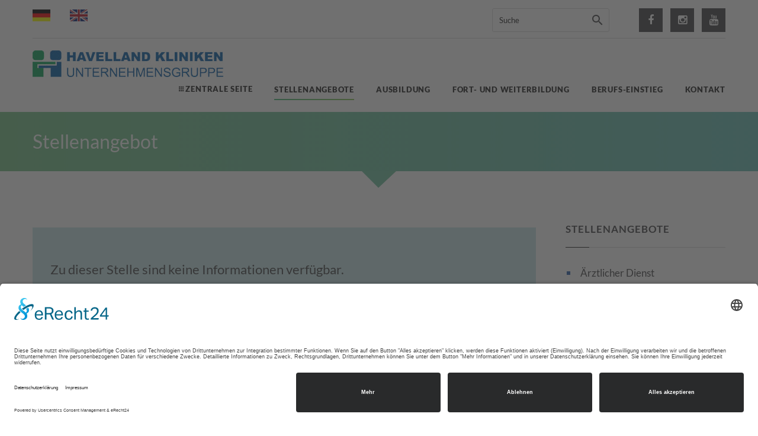

--- FILE ---
content_type: text/html; charset=UTF-8
request_url: https://www.havelland-kliniken.de/Job-Karriere/stellenangebote_dyn_alle_einzeln.php?id=2366
body_size: 5299
content:
<!DOCTYPE html>
<html lang="de" class="wide wow-animation smoothscroll scrollTo">
  <head>
    <!-- Site Title-->
    <title>Job / Karriere - aus der Übersicht das einzelne Stellenangebot</title>
	  
    <meta charset="utf-8">
    <meta name="format-detection" content="telephone=no">
    <meta name="viewport" content="width=device-width, height=device-height, initial-scale=1.0, maximum-scale=1.0, user-scalable=0">
    <meta http-equiv="X-UA-Compatible" content="IE=Edge">
    <link rel="icon" href="../images/favicon.ico" type="image/x-icon">
	  
    <meta name="description" content="Job / Karriere - Stellenangebot der einzelne Stelle.">
    <meta name="keywords" content="Stellenangebot Klinik, Stellenangebot Havelland Kliniken, Stellenangebot Klinik Nauen, Stellenangebot Klinik Rathenow, Stellenangebot Medizinisches Dienstleistungszentrum Havelland, Stellenangebot Wohn- und Pflegezentrum Havelland, Stellenangebot Rettungsdienst Havelland, Stellenangebot Gesundheitsservicegesellschaft Havelland">

    <meta name="author" content="Havelland Kliniken GmbH"/>
    <meta name="page-topic" content="Stellenangebote der Havelland Kliniken"/>
    <meta name="page-type" content="Gesundheit"/>
    <meta name="audience" content="Alle, all"/>
	  
    <meta name="revisit-after" content="2 days"/>
	  
    <!-- Stylesheets-->
    <link rel="stylesheet" href="../css/style.css">
    <!--JS IFRAME-->
    <script type="text/javascript" src="../release/jquery.browser.js"></script>
    <script type="text/javascript" src="../release/jquery.iframe-auto-height.plugin.js"></script>        
		<!--[if lt IE 10]>
    <div style="background: #212121; padding: 10px 0; box-shadow: 3px 3px 5px 0 rgba(0,0,0,.3); clear: both; text-align:center; position: relative; z-index:1;"><a href="http://windows.microsoft.com/en-US/internet-explorer/"><img src="images/ie8-panel/warning_bar_0000_us.jpg" border="0" height="42" width="820" alt="You are using an outdated browser. For a faster, safer browsing experience, upgrade for free today."></a></div>
    <script src="js/html5shiv.min.js"></script>
		<![endif]-->
	  
    <!--Cookie Usercentrics-->
    <script id="usercentrics-cmp" async data-eu-mode="true" data-settings-id="R9HjPTPN" src="https://app.eu.usercentrics.eu/browser-ui/latest/loader.js"></script>
    <!-- Google tag (gtag.js) -->
 
    <script>
       
      
      

      
    </script>
  </head>
  <body>
    <!-- Page-->
    <div class="page text-center">
      <!--<div class="page-loader page-loader-variant-1">
        <div><img class='img-responsive' style='margin-top: -20px;margin-left: -18px;' width='330' height='67' src='images/intense/HVLK_UG_Logo_weiss.png' alt=''/>
          <div class="offset-top-41 text-center">
            <div class="spinner"></div>
          </div>
        </div>
      </div>-->
      <!-- Page Head-->
      <header class="page-head">
        <!-- RD Navbar Transparent-->
        <div class="rd-navbar-wrap">
          <nav data-lg-stick-up-offset="79px" data-md-device-layout="rd-navbar-fixed" data-lg-device-layout="rd-navbar-static" class="rd-navbar rd-navbar-top-panel rd-navbar-light" data-lg-auto-height="true" data-md-layout="rd-navbar-fixed" data-lg-layout="rd-navbar-static" data-lg-stick-up="true">
            <div class="container">
              <div class="rd-navbar-inner">

                <div class="rd-navbar-top-panel">
                  <div class="left-side">
                        <ul class="list-inline">
                          <li><a href=".././"><img style='margin-top: -5px; margin-left: 0px;' width='30' height='20' src='../images/index/de-flag.jpg' alt='deutsche Sprache'/></a></li>
                          <li><a href="../English/"><img style='margin-top: -5px; margin-left: 20px;' width='30' height='20' src='../images/index/gb-flag.jpg' alt='englische Sprache | english'/></a></li>
                        </ul>
                  </div>

                  <div class="right-side">
                        <ul class="list-inline">
                          <li><a href="https://www.facebook.com/Havelland-Kliniken-143732172351669/" target="_blank" class="icon fa fa-facebook icon-xxs icon-flat icon-darker-filled" aria-label="facebook icon"></a></li>
                          <!--<li><a href="https://twitter.com/havellandklinik" target="_blank" class="icon fa fa-twitter icon-xxs icon-flat icon-darker-filled"></a></li>-->
                          <li><a href="https://www.instagram.com/Havelland_Kliniken/" target="_blank" class="icon fa fa-instagram icon-xxs icon-flat icon-darker-filled" aria-label="instagram icon"></a></li>                                                        
                          <li><a href="https://www.youtube.com/channel/UCSOBPGaaqPseKP2Pk3nFPeA" target="_blank" class="icon fa fa-youtube icon-xxs icon-flat icon-darker-filled" aria-label="youtube icon"></a></li>  
                        </ul>
                  </div>
                  <div class="right-side">
                      <div class="form-search-wrap">
                      <!-- RD Search Form-->
                      <form action="../search-results.html" method="GET" class="form-search rd-search">
                        <div class="form-group">
                          <label for="rd-navbar-form-search-widget" class="form-label form-search-label form-label-sm" aria-label="Suche">Suche</label>
                          <input id="rd-navbar-form-search-widget" type="text" name="s" autocomplete="off" class="form-search-input input-sm form-control form-control-gray-lightest input-sm"/>
                        </div>
                        <button type="submit" class="form-search-submit" aria-label="Suche"><span class="mdi mdi-magnify"></span></button>
                      </form>
                    </div>
                  </div>

                </div>

                <!-- RD Navbar Panel-->
                <div class="rd-navbar-panel">
                  <!-- RD Navbar Toggle-->
                  <button data-rd-navbar-toggle=".rd-navbar, .rd-navbar-nav-wrap" class="rd-navbar-toggle" aria-label="Navbar"><span></span></button>
                  <!-- RD Navbar Top Panel Toggle-->
                  <button data-rd-navbar-toggle=".rd-navbar, .rd-navbar-top-panel" class="rd-navbar-top-panel-toggle" aria-label="Top Panel"><span></span></button>
					
                  <!--Navbar Brand-->
                  <div class="rd-navbar-brand"><a href=".././"><img style='margin-top: -5px;margin-left: -15px;' width='322' height='45' src='../images/intense/HVLK_logo_ug.jpg' alt='Home - Havelland Kliniken'/></a></div>
                </div>
				  
                <div class="rd-navbar-menu-wrap">
                  <div class="rd-navbar-nav-wrap">
                    <div class="rd-navbar-mobile-scroll">
                      <!--Navbar Brand Mobile-->
                      <div class="rd-navbar-mobile-brand"><a href=".././"><img style='margin-top: -5px;margin-left: -15px;' width='200' height='25' src='../images/intense/HVLK_logo.jpg' alt='mobile home havelland kliniken'/></a></div>
                      <!-- RD Navbar Nav-->
                      <ul class="rd-navbar-nav">

				      <!-- Navi-->
                        <li><a href=".././"><span class="rd-navbar-icon mdi mdi-apps"></span><span>Zentrale Seite</span></a></li>
						  
                        <li class="active"><a href="index.html"><span>Stellenangebote</span></a>
                          <ul class="rd-navbar-dropdown">
							<li><a href="stellenangebote_dyn_aerzte_gesamt.php"><span class="text-middle">Ärztlicher Dienst</span></a></li>
							<li><a href="stellenangebote_dyn_krankenpflege_gesamt.php"><span class="text-middle">Krankenpflege</span></a></li>
							<li><a href="stellenangebote_dyn_altenpflege_gesamt.php"><span class="text-middle">Altenpflege</span></a></li>
							<li><a href="stellenangebote_dyn_medizinischer_dienst_gesamt.php"><span class="text-middle">Medizinisch-technischer Dienst</span></a></li>
							<li><a href="stellenangebote_dyn_rettungsdienst_gesamt.php"><span class="text-middle">Rettungsdienst</span></a></li>
							<li><a href="stellenangebote_dyn_verwaltung_gesamt.php"><span class="text-middle">Verwaltung</span></a></li>
							<li><a href="stellenangebote_dyn_ausbildung_gesamt.php"><span class="text-middle">Ausbildung</span></a></li>
							<li><a href="stellenangebote_dyn_gastronomie_gesamt.php"><span class="text-middle">Gastronomie</span></a></li>
							<li><a href="stellenangebote_dyn_weitere_berufe_gesamt.php"><span class="text-middle">weitere Berufe</span></a></li>
							<li><a href="stellenangebote_dyn_psychologie_gesamt.php"><span class="text-middle">Psychologe/Psychologin</span></a></li>
							<li><a href="stellenangebote_dyn_therapeut_gesamt.php"><span class="text-middle">Therapeut/-in</span></a></li>
							<li><a href="stellenangebote_dyn_ausbildungszentrum_agp_gesamt.php"><span class="text-middle">Ausbildungszentrum AGP</span></a></li>
							<li><a href="stellenangebote_dyn_mfa_gesamt.php"><span class="text-middle">MFA</span></a></li>                              
							<li><a href="bewerbungsverfahren.html"><span class="text-middle">Bewerbungsverfahren</span></a></li>
							<li><a href="initiativbewerbung.html"><span class="text-middle">Initiativbewerbung</span></a></li>
							<li><a href="../Ausbildungszentrum-Havelland/index.html"><span class="text-middle">Pflegefachschule</span></a></li>
                          </ul>
                        </li>
                            
                        <li><a href="ausbildung.html"><span>Ausbildung</span></a>
                          <ul class="rd-navbar-dropdown">
							<li><a href="ausbildung.html"><span class="text-middle">Berufsbilder</span></a></li>
							<li><a href="film-aerzte.html"><span class="text-middle">Film: Ärztlicher Dienst</span></a></li>
							<li><a href="film-pflegedienst.html"><span class="text-middle">Film: Pflegedienst</span></a></li>
							<li><a href="ausbildung.html#Ansprechpartner"><span class="text-middle">Ansprechpartner</span></a></li>
							<li><a href="ausbildungsplaetze.html"><span class="text-middle">Ausbildungsplätze</span></a></li>
							<li><a href="azubiprojekte.html"><span class="text-middle">Azubi-Projekte</span></a></li>
							<li><a href="berufsorientierung.html"><span class="text-middle">Berufsorientierung</span></a></li>
                          </ul>
                        </li>                          
                          
                        <li><a href="fortbildung.html"><span>Fort- und Weiterbildung</span></a>
                          <ul class="rd-navbar-dropdown">
							<li><a href="fortbildung.html#Termine"><span class="text-middle">Termine intern + extern</span></a></li>
							<li><a href="fortbildung.html#Ansprechpartner"><span class="text-middle">Ansprechpartner</span></a></li>

							<li><a href="aerztliche-weiterbildung.html"><span class="text-middle">Ärztliche Weiterbildung</span></a></li>
							<li><a href="aerztliche-weiterbildung.html#Ansprechpartner"><span class="text-middle">Ärztliche Weiterbildung- Ansprechpartner</span></a></li>
                              
                          </ul>
                        </li>   

                        <!--<li class="active"><a href="index.html"><span>Ärztliche Weiterbildung</span></a>
                          <ul class="rd-navbar-dropdown">
							<li><a href="aerztliche-weiterbildung.html"><span class="text-middle">Grundsätzliches</span></a></li>
							<li><a href="aerztliche-weiterbildung.html#Weiterbildungsbefugnis"><span class="text-middle">Weiterbildungsbefugnis</span></a></li>
							<li><a href="aerztliche-weiterbildung.html#Ansprechpartner"><span class="text-middle">Weiterbildung- Ansprechpartner</span></a></li>
                          </ul>
                        </li>--> 
                          
                        <li><a href="berufseinstieg.html"><span>Berufs-Einstieg</span></a>
                          <ul class="rd-navbar-dropdown">
							<li><a href="praktisches-jahr.html"><span class="text-middle">Medizin - Praktisches Jahr (PJ)</span></a></li>
							<li><a href="famulatur.html"><span class="text-middle">Medizin - Famulatur</span></a></li>
                              
							<li><a href="freiwilliges-soziales-jahr.html"><span class="text-middle">Freiwilligendienst -<br>Freiwilliges soziales Jahr (FSJ) oder Bundesfreiwilligen Dienst (BFD)</span></a></li>
							<li><a href="praktika.html"><span class="text-middle">Praktika</span></a></li>
							<li><a href="ehrenamt.html"><span class="text-middle">Ehrenamt</span></a></li>
                          </ul>
                        </li> 
                          
                        <!--<li class="active"><a href="index.html"><span>Ehrenamt / FSJ / Praktika</span></a>
                          <ul class="rd-navbar-dropdown">
							<li><a href="ehrenamt.html"><span class="text-middle">Grundsätzliches</span></a></li>
							<li><a href="ehrenamt.html#Ansprechpartner"><span class="text-middle">Ansprechpartner</span></a></li>
                          </ul>
                        </li> -->
						  						  
						<li><a href="../kontakt.html"><span>Kontakt</span></a></li>
						  
                      </ul>
                    </div>
                  </div>
                </div>
              </div>
            </div>
          </nav>
        </div>
      </header>
		
      <!-- Classic Breadcrumbs-->
      <section class="breadcrumb-classic">
        <div class="shell section-20 section-sm-34">
          <div class="range range-lg-middle">
            <div class="cell-lg-12 veil reveal-lg-block cell-lg-push-1 text-lg-left">
              <h1>Stellenangebot</h1>
            </div>
          </div>
        </div>
        <svg xmlns="http://www.w3.org/2000/svg" version="1.1" class="svg-triangle-bottom">
          <defs>
            <lineargradient id="grad1" x1="0%" y1="0%" x2="100%" y2="0%">
              <stop offset="0%" style="stop-color:rgb(110,192,161);stop-opacity:1"></stop>
              <stop offset="100%" style="stop-color:rgb(111,193,156);stop-opacity:1"></stop>
            </lineargradient>
          </defs>
          <polyline points="0,0 60,0 29,29" fill="url(#grad1)"></polyline>
        </svg>
      </section>
		
		
      <!-- Page Content-->
      <!--<main class="page-content section-98 section-sm-110">-->
      <main class="page-content section-85 section-sm-85">

<!-- Content left-->
		<!-- Blog Default Single-->
        <div class="shell">
          <div class="range range-xs-center">
            <div class="cell-md-9">
			  <!-- Abstand nach rechts -->
              <div class="inset-md-right-20">
				  
				  
        <!-- Stellenangebot einzeln -->
        <section class="section-bottom-50">
          <div class="shell">
              
              <div class="range text-md-left">
				<div class="cell-md-12 cms offset-top-10">                  
                  
<div class="cell-md-12 cms offset-top-10">                  
                  
                    <!--Gesellschaft-->
                    <h2 class="h2_cms">Zu dieser Stelle sind keine Informationen verfügbar.</h2>
</div>                    
                    <!--Button Direkt-Mail -->
                    <div class="range text-md-left">
				        <div class="cell-md-12 offset-top-10 bg-warning">
                            <br>
                            <a href="mailto:bewerbungen@havelland-kliniken.de" class="btnlow btn-primary offset-top-10">Bewerben</a>
                            <br><br>
                        </div>
			         </div>                  
                    
                    <!--Button zurück zur Übersicht -->
                    <a href="stellenangebote_dyn_alle_gesamt.php" class="btn btn-cms offset-top-30">[zurück]</a>
				</div>
                                    
				<div class="cell-md-12 offset-top-110">
                  <hr class="hr bg-gray">
				</div>     

			  </div>
			  
              
              <!--<div class="range text-md-left">
				<div class="cell-md-5">
                    <img src="images/job-karriere/job-cms-personen/stellenausschreibungen-arzt.png" alt="Initiativbewerbung Havelland Kliniken" width="581" height="770" class="img-responsive center-block">                    
				</div>

				<div class="cell-md-7">
					<a href="online-bewerbung.html" class="btn btn-primary offset-top-110">Online-Bewerbung</a>
                    
					<p class="text_content offset-top-30">Texte mit Erläuterungen.</p>                    
                    
				</div>
			  </div>-->
              
          </div>
        </section>
                         
            
	  </div>
	</div>
			  
<!-- Navi right-->
            <div class="cell-md-3 offset-top-0 offset-md-top-0">
              <!-- Section Navi rechts -->
              <aside class="text-left">
                <div class="range offset-top-0">
                <!-- Navi-->
				<div class="cell-xs-6 cell-md-12">
                    <h6 class="text-uppercase text-spacing-60">Stellenangebote</h6>
                    <div class="text-subline"></div>
                    <ul class="list list-marked-blue offset-top-30">
                        <li><a href="stellenangebote_dyn_aerzte_gesamt.php">Ärztlicher Dienst</a></li>
                        <li><a href="stellenangebote_dyn_krankenpflege_gesamt.php">Krankenpflege</a></li>
                        <li><a href="stellenangebote_dyn_hebamme_gesamt.php">Hebamme</a></li>
                        <li><a href="stellenangebote_dyn_altenpflege_gesamt.php">Altenpflege</a></li>
                        <li><a href="stellenangebote_dyn_medizinischer_dienst_gesamt.php">Medizinisch-technischer Dienst</a></li>
                        <li><a href="stellenangebote_dyn_rettungsdienst_gesamt.php">Rettungsdienst</a></li>
                        <li><a href="stellenangebote_dyn_verwaltung_gesamt.php">Verwaltung</a></li>
                        <li><a href="stellenangebote_dyn_ausbildung_gesamt.php">Ausbildung</a></li>
                        <li><a href="stellenangebote_dyn_gastronomie_gesamt.php">Gastronomie</a></li>
                        <li><a href="stellenangebote_dyn_weitere_berufe_gesamt.php">weitere Berufe</a></li>
                        <li><a href="stellenangebote_dyn_psychologie_gesamt.php">Psychologe/Psychologin</a></li>
                        <li><a href="stellenangebote_dyn_therapeut_gesamt.php">Therapeut/-in</a></li>
                        <li><a href="stellenangebote_dyn_ausbildungszentrum_agp_gesamt.php">Ausbildungszentrum AGP</a></li>
                        <li><a href="stellenangebote_dyn_mfa_gesamt.php">MFA - Arztpraxen<br>Medizinische/-r Fachangestellte/-r</a></li>
                        <li><a href="bewerbungsverfahren.html">Bewerbungsverfahren</a></li>
                        <li><a href="initiativbewerbung.html" class="text_green text-bold">Initiativbewerbung</a></li>
                        <li><a href="../Ausbildungszentrum-Havelland/index.html" class="text_red text-bold">Pflegefachschule</a></li>
                    </ul>
                </div>
                    
                <div class="cell-xs-6 cell-md-12 offset-top-41 offset-xs-top-0 offset-md-top-41">
                    <h6 class="text-uppercase text-spacing-60">Ausbildung</h6>
                    <div class="text-subline"></div>
                    <ul class="list list-marked-blue offset-top-30">
                        <li><a href="ausbildung.html#Berufsbilder">Berufsbilder</a></li>
                        <!--<li><a href="film-aerzte.html">Film: Ärztlicher Dienst</a></li>
                        <li><a href="film-pflegedienst.html">Film: Pflegedienst</a></li>-->
                        <li><a href="ausbildung.html#Ansprechpartner">Ansprechpartner</a></li>
                        <li><a href="ausbildungsplaetze.html">Ausbildungsplätze</a></li>
                        <li><a href="azubiprojekte.html">Azubi-Projekte</a></li>
                        <li><a href="berufsorientierung.html">Berufsorientierung</a></li>
                    </ul>
                </div>
                    
                <div class="cell-xs-6 cell-md-12 offset-top-41 offset-xs-top-0 offset-md-top-41">
                    <h6 class="text-uppercase text-spacing-60">Fort- und Weiterbildung</h6>
                    <div class="text-subline"></div>
                    <ul class="list list-marked-blue offset-top-30">
                        <li><a href="fortbildung.html#Termine">Termine intern + extern</a></li>
                        <li><a href="fortbildung.html#Ansprechpartner">Ansprechpartner</a></li>
                    </ul>
                </div>
                    
                <div class="cell-xs-6 cell-md-12 offset-top-41 offset-xs-top-0 offset-md-top-41">
                    <h6 class="text-uppercase text-spacing-60">Ärztliche Weiterbildung</h6>
                    <div class="text-subline"></div>
                    <ul class="list list-marked-blue offset-top-30">
                        <li><a href="aerztliche-weiterbildung.html">Grundsätzliches</a></li>
                        <li><a href="aerztliche-weiterbildung.html#Weiterbildungsbefugnis">Weiterbildungsbefugnis</a></li>
                        <li><a href="aerztliche-weiterbildung.html#Ansprechpartner">Ansprechpartner</a></li>
                    </ul>
                </div>
                    
                <div class="cell-xs-6 cell-md-12 offset-top-41 offset-xs-top-0 offset-md-top-41">
                    <h6 class="text-uppercase text-spacing-60">Medizin</h6>
                    <div class="text-subline"></div>
                    <ul class="list list-marked-blue offset-top-30">
                        <li><a href="praktisches-jahr.html">Praktisches Jahr (PJ)</a></li>
                        <li><a href="famulatur.html">Famulatur</a></li>
                    </ul>
                </div>                    
                    
                <div class="cell-xs-6 cell-md-12 offset-top-41 offset-xs-top-0 offset-md-top-41">
                    <h6 class="text-uppercase text-spacing-60">Freiwilligendienste</h6>
                    <div class="text-subline"></div>
                    <ul class="list list-marked-blue offset-top-30">
                        <li><a href="freiwilliges-soziales-jahr.html">Freiwilliges soziales Jahr (FSJ) oder Bundesfreiwilligen Dienst (BFD)</a></li>
                        <li><a href="praktika.html">Praktika</a></li>
                        <li><a href="ehrenamt.html">Ehrenamt</a></li>
                    </ul>
                </div>                    

					
               <div class="cell-xs-6 cell-md-12 offset-top-41 offset-xs-top-0 offset-md-top-41">
                    <!-- Kontakt -->
                    <h6 class="text-uppercase text-spacing-60">Kontakt / Anfahrt</h6>
                    <div class="text-subline"></div>
                        <h6 class="text_content offset-top-30 text_blue">
						Havelland Kliniken GmbH<br>
    					Ketziner Stra&szlig;e 19&nbsp;&nbsp;&#8226;&nbsp;&nbsp;14641 Nauen</h6>
                    <div class="text-subline"></div>
                      
                    <ul class="list list-marked-blue offset-top-30">
  						<li><a href="../kontakt.html" class="link_mail">Kontaktformular</a></li>
  						<li><a href="../Anfahrten/index.html" title="Anfahrten" class="link_mail">Anfahrten</a></li>
                    </ul>
                </div>
					
                </div>
				  
              </aside>
            </div>
          </div>
        </div>
      </main>

      <!-- Page Footer-->
      <!-- Default footer-->
       <footer class="section-relative section-top-66 section-bottom-34 page-footer bg-darkblue context-dark">
        <div class="shell">
          <div class="range range-sm-center text-left">
            <div class="cell-sm-8 cell-md-12">
              <div class="range range-xs-center">
                <div class="cell-xs-7 text-xs-left cell-md-4 cell-lg-3 cell-lg-push-4">
                  <h6 class="text-uppercase text-spacing-60">Impressum / Datenschutz</h6>
                  <div class="reveal-block">
                    <div class="reveal-inline-block">
                      <ul class="list list-marked">
                        <li><a href="../Havelland-Kliniken/impressum.html">Impressum</a></li>
                        <li><a href="../Havelland-Kliniken/datenschutz.html">Datenschutz</a></li>
                        <li><a href="../Havelland-Kliniken/sitemap.html">Sitemap</a></li>
                      </ul>
                    </div>
                  </div>
                </div>
				  
                <div class="cell-xs-5 offset-top-41 offset-xs-top-0 text-xs-left cell-md-3 cell-lg-2 cell-lg-push-3">
                  <h6 class="text-uppercase text-spacing-60">Infos</h6>
                  <div class="reveal-block">
                    <div class="reveal-inline-block">
                      <ul class="list list-marked">
                        <li><a href="../Anfahrten/index.html">Anfahrten</a></li>
                        <li><a href="../Patienten/index.html">Patienteninformationen</a></li>
                        <li><a href="../Havelland-Kliniken/index.html">Unternehmen</a></li>
                      </ul>
                    </div>
                  </div>
                </div>
				  
                <div class="cell-xs-12 offset-top-41 cell-md-5 offset-md-top-0 text-md-left cell-lg-4 cell-lg-push-2">
                  <h6 class="text-uppercase text-spacing-60">Havelland Kliniken Unternehmensgruppe</h6>
                  <p>Havelland Kliniken GmbH<br>
					 Ketziner Straße 19<br>
					 14641 Nauen<br>
 					<br>
					  Tel:&emsp;03321&nbsp;42-1000<br>
					  Fax:&ensp;03321&nbsp;42-1500<br>
					  E-Mail:&emsp;info.nauen@havelland-kliniken.de
				  </p>
					
                  <div class="offset-top-30"></div>
                </div>
				  
                <div class="cell-xs-12 offset-top-66 cell-lg-3 cell-lg-push-1 offset-lg-top-0">
                  <!-- Footer brand-->
                  <div class="footer-brand"><a href="index.html"><img style='margin-top: -5px;margin-left: -0px;' width='225' height='40' src='https://www.havelland-kliniken.de/images/intense/HVLK_UG_Logo_weiss.png' alt='Logo Havelland Kliniken GmbH'/></a></div>
                  <p class="text-primary offset-top-4">...und wir kümmern uns um Ihre Gesundheit!</p>
                        <ul class="list-inline">
                          <li><a href="https://www.facebook.com/Havelland-Kliniken-143732172351669/" target="_blank" class="icon fa fa-facebook icon-xxs icon-circle icon-mantis-filled" aria-label="facebook icon"></a></li>
                          <!--<li><a href="https://twitter.com/havellandklinik" target="_blank" class="icon fa fa-twitter icon-xxs icon-circle icon-mantis-filled"></a></li>-->
                          <li><a href="https://www.instagram.com/Havelland_Kliniken/" target="_blank" class="icon fa fa-instagram icon-xxs icon-circle icon-mantis-filled" aria-label="instagram icon"></a></li>
                          <li><a href="https://www.youtube.com/channel/UCSOBPGaaqPseKP2Pk3nFPeA" target="_blank" class="icon fa fa-youtube icon-xxs icon-circle icon-mantis-filled" aria-label="youtube icon"></a></li>
                        </ul>
                </div>
              </div>
            </div>
          </div>
        </div>
        <div class="shell offset-top-50">
          <p class="small text-primary">Havelland Kliniken &copy; <span id="copyright-year"></span> | <a href="../Havelland-Kliniken/impressum.html">Impressum</a> | <a href="../Havelland-Kliniken/datenschutz.html">Datenschutz</a>
            <!-- {%FOOTER_LINK}-->
          </p>
        </div>
      </footer>

    <!-- END Page-->
    </div>
    <!-- Java script-->
    <script src="../js/core.min.js"></script>
    <script src="../js/script.js"></script>
  </body>
</html>

--- FILE ---
content_type: text/html
request_url: https://www.havelland-kliniken.de/release/jquery.browser.js
body_size: 12687
content:
<!DOCTYPE html>
<html lang="de" class="wide wow-animation smoothscroll scrollTo">
  <head>
    <!-- Site Title-->
    <title>Havelland Kliniken Unternehmensgruppe - Klinik Nauen und Rathenow</title>
    <meta charset="utf-8">
    <meta name="format-detection" content="telephone=no">
    <meta name="viewport" content="width=device-width, height=device-height, initial-scale=1.0">
    <meta http-equiv="X-UA-Compatible" content="IE=Edge">
    <link rel="icon" href="images/favicon.ico" type="image/x-icon">
    <link rel="apple-touch-icon" href="images/apple-touch-icon.png" />
    <link rel="apple-touch-icon" sizes="57x57" href="images/apple-touch-icon-57x57.png" />
    <link rel="apple-touch-icon" sizes="72x72" href="images/apple-touch-icon-72x72.png" />
    <link rel="apple-touch-icon" sizes="76x76" href="images/apple-touch-icon-76x76.png" />
    <link rel="apple-touch-icon" sizes="114x114" href="images/apple-touch-icon-114x114.png" />
    <link rel="apple-touch-icon" sizes="120x120" href="images/apple-touch-icon-120x120.png" />
    <link rel="apple-touch-icon" sizes="144x144" href="images/apple-touch-icon-144x144.png" />
    <link rel="apple-touch-icon" sizes="152x152" href="images/apple-touch-icon-152x152.png" />
    <link rel="apple-touch-icon" sizes="180x180" href="images/apple-touch-icon-180x180.png" />      
	  
    <meta name="description" content="Havelland Kliniken Unternehmensgruppe - Klinik Nauen, Klinik Rathenow, Medizinisches Dienstleistungszentrum, Wohn- und Pflegezentrum, Gesundheitsservicegesellschaft.">
    <meta name="keywords" content="Klinik, Havelland Kliniken, Klinik Nauen, Klinik Rathenow, Medizinisches Dienstleistungszentrum Havelland, Wohn- und Pflegezentrum Havelland, Rettungsdienst Havelland, Gesundheitsservicegesellschaft Havelland, Ausbildungszentrum Gesundheit und Pflege Havelland">

    <meta name="robots" content="index, follow"/>
    <meta name="country" content="Deutschland"/>
    <meta name="city" content="Nauen, Rathenow"/>
    <meta name="author" content="Havelland Kliniken GmbH"/>
    <meta name="publisher" content="MXM Design GmbH"/>
    <meta name="copyright" content="(c) MXM Design GmbH; www.mxmdesign.de"/>
    <meta name="page-topic" content="Havelland Kliniken"/>
    <meta name="page-type" content="Gesundheit"/>
    <meta name="audience" content="Alle, all"/>
	  
    <meta name="creation_date" content="2001-03-09"/>
    <meta name="date" content="2001-03-09T12:00:00+00:00"/>
    <meta name="revisit-after" content="7 days"/>
    <meta name="siteinfo" content="https://www.havelland-kliniken.de/robots.txt"/>
      
    <!-- Stylesheets-->
    <link rel="stylesheet" href="css/style.css">
      
    <!--[if lt IE 10]>
    <div style="background: #212121; padding: 10px 0; box-shadow: 3px 3px 5px 0 rgba(0,0,0,.3); clear: both; text-align:center; position: relative; z-index:1;"><a href="http://windows.microsoft.com/en-US/internet-explorer/"><img src="images/ie8-panel/warning_bar_0000_us.jpg" border="0" height="42" width="820" alt="You are using an outdated browser. For a faster, safer browsing experience, upgrade for free today."></a></div>
    <script src="js/html5shiv.min.js"></script>
    <![endif]-->
      
    <!-- JSON-LD-Markup generiert von Google Strukturierte Daten: Markup-Hilfe -->
    <script type="application/ld+json">
    {
      "@context" : "http://schema.org",
      "@type" : "LocalBusiness",
      "name" : "Havelland Kliniken GmbH",
      "image" : "https://www.havelland-kliniken.de/images/intense/HVLK_logo_ug.jpg",
      "telephone" : "+493321421000",
      "email" : "info.nauen@havelland-kliniken.de",
      "address" : {
        "@type" : "PostalAddress",
        "streetAddress" : "Ketziner Straße 19",
        "addressLocality" : "Nauen",
        "postalCode" : "14641"
      }
    }
    </script>      
	  
    <!--Cookie Usercentrics-->
    <script id="usercentrics-cmp" async data-eu-mode="true" data-settings-id="R9HjPTPN" src="https://app.eu.usercentrics.eu/browser-ui/latest/loader.js"></script>
    <!-- Google tag (gtag.js) -->
   
  </head>
  <body>
    <!-- Page-->
    <div class="page text-center">
      <!--<div class="page-loader page-loader-variant-1">
        <div><img class='img-responsive' style='margin-top: -20px;margin-left: -18px;' width='330' height='67' src='images/intense/HVLK_UG_Logo_weiss.png' alt='Laden von www.havelland-kliniken.de'/>
          <div class="offset-top-41 text-center">
            <div class="spinner"></div>
          </div>
        </div>
      </div>-->         
      <!-- Page Head-->
      <header class="page-head">
        <!-- RD Navbar Transparent-->
        <div class="rd-navbar-wrap">
          <nav data-lg-stick-up-offset="79px" data-md-device-layout="rd-navbar-fixed" data-lg-device-layout="rd-navbar-static" class="rd-navbar rd-navbar-top-panel rd-navbar-light" data-lg-auto-height="true" data-md-layout="rd-navbar-fixed" data-lg-layout="rd-navbar-static" data-lg-stick-up="true">
            <div class="container">
              <div class="rd-navbar-inner">

                <div class="rd-navbar-top-panel">
                  <div class="left-side">
                        <ul class="list-inline">
                          <li><a href="./"><img style='margin-top: -5px; margin-left: 0px;' width='30' height='20' src='images/index/de-flag.jpg' alt='deutsche Sprache'/></a></li>
                          <li><a href="English/"><img style='margin-top: -5px; margin-left: 20px;' width='30' height='20' src='images/index/gb-flag.jpg' alt='englische Sprache | english'/></a></li>
                        </ul>
                  </div>
                    
                  <div class="left-side">
                        <ul class="list-inline">
                          <li><a href="Aufnahme-und-Belegungszentrum/index.html" class="btn btn-sm btn-blue btn-icon btn-icon-left"><span class="fa fa-send icon-xxs30 icon-flat"></span>Terminanfrage ABZ</a></li>
                        </ul>
                  </div>                    
                    
                    
                  <div class="right-side">
                        <ul class="list-inline">
                          <li><a href="Notfall-Informationen/index.html" class="btn btn-sm btn-notfall btn-icon btn-icon-left"><span class="fa fa-plus icon-xxs30 icon-flat"></span>Notfall Informationen</a></li>
                        </ul>
                  </div>                        
                  <div class="right-side">
                        <ul class="list-inline">
                          <li><a href="https://www.facebook.com/Havelland-Kliniken-143732172351669/" target="_blank" class="icon fa fa-facebook icon-xxs icon-flat icon-darker-filled" aria-label="facebook icon"></a></li>
                          <!--<li><a href="https://twitter.com/havellandklinik" target="_blank" class="icon fa fa-twitter icon-xxs icon-flat icon-darker-filled"></a></li>-->
                          <li><a href="https://www.instagram.com/Havelland_Kliniken/" target="_blank" class="icon fa fa-instagram icon-xxs icon-flat icon-darker-filled" aria-label="instagram icon"></a></li>                                                        
                          <li><a href="https://www.youtube.com/channel/UCSOBPGaaqPseKP2Pk3nFPeA" target="_blank" class="icon fa fa-youtube icon-xxs icon-flat icon-darker-filled" aria-label="youtube icon"></a></li>  
                        </ul>
                  </div>
                  <div class="right-side">
                      <div class="form-search-wrap">
                      <!-- RD Search Form-->
                      <form action="search-results.html" method="GET" class="form-search rd-search">
                        <div class="form-group">
                          <label for="rd-navbar-form-search-widget" class="form-label form-search-label form-label-sm" aria-label="Suche">Suche</label>
                          <input id="rd-navbar-form-search-widget" type="text" name="s" autocomplete="off" class="form-search-input input-sm form-control form-control-gray-lightest input-sm"/>
                        </div>
                        <button type="submit" class="form-search-submit" aria-label="Suche"><span class="mdi mdi-magnify"></span></button>
                      </form>
                    </div>
                  </div>

                </div>

                <!-- RD Navbar Panel-->
                <div class="rd-navbar-panel">
                  <!-- RD Navbar Toggle-->
                  <button data-rd-navbar-toggle=".rd-navbar, .rd-navbar-nav-wrap" class="rd-navbar-toggle" aria-label="Navbar"><span></span></button>
                  <!-- RD Navbar Top Panel Toggle-->
                  <button data-rd-navbar-toggle=".rd-navbar, .rd-navbar-top-panel" class="rd-navbar-top-panel-toggle" aria-label="Top Panel"><span></span></button>
                  <!--Navbar Brand-->
                  <div class="rd-navbar-brand"><a href="./"><img style='margin-top: -5px;margin-left: -15px;' width='322' height='45' src='images/intense/HVLK_logo_ug.jpg' alt='Home - Havelland Kliniken'/></a></div>
                </div>
				  
                <div class="rd-navbar-menu-wrap">
                  <div class="rd-navbar-nav-wrap">
                    <div class="rd-navbar-mobile-scroll">
                      <!--Navbar Brand Mobile-->
                      <div class="rd-navbar-mobile-brand"><a href="index.html"><img style='margin-top: -5px;margin-left: -15px;' width='200' height='25' src='images/intense/HVLK_logo_ug.jpg' alt='Mobile Home Havelland Kliniken'/></a></div>
                      <!-- RD Navbar Nav-->
                      <ul class="rd-navbar-nav">
				      <!-- Navi-->
						  
						<!--Megamenu Aktuelles-->  
                        <li><a href="Aktuelles/index.php"><span>Aktuelles</span><span class="rd-navbar-label text-middle label-custom label-danger label-xs-custom label-rounded-custom label">NEU</span></a>
                          <div class="rd-navbar-megamenu">
                            <div class="row">
                              <ul class="col-md-4">
									<!--<li><a href="/Babyalbum/babyalbum.php"><span class="text-middle">Babyalbum</span></a></li>-->
                                  
									<li><a href="Aktuelles/index.php"><span class="text-middle">Presse</span></a></li>
                                  
									<li><a href="Job-Karriere/index.html"><span class="text-middle">Job/Karriere</span></a>
									  <ul class="rd-navbar-dropdown">
										<li><a href="Job-Karriere/stellenangebote_dyn_alle_gesamt.php"><span class="text-middle">Stellenangebote</span></a></li>
										<li><a href="Job-Karriere/ausbildung.html"><span class="text-middle">Ausbildung</span></a></li>
										<li><a href="Ausbildungszentrum-Havelland/index.html"><span class="text-middle">Pflegefachschule</span></a></li>
                                        <li><a href="Job-Karriere/fortbildung.html"><span class="text-middle">Fort- und Weiterbildung</span></a></li>
                                        <li><a href="Job-Karriere/berufseinstieg.html"><span class="text-middle">Berufs-Einstieg</span></a></li>
                                        <li><a href="Job-Karriere/praktika.html"><span class="text-middle">Praktika</span></a></li>
                                        <li><a href="Job-Karriere/ehrenamt.html"><span class="text-middle">Ehrenamt</span></a></li>
									  </ul>
									</li>
								  
									<li><a href="Aktuelles/veranstaltungen.php"><span class="text-middle">Veranstaltungen</span></a></li>
								  
									<li><a href="Aktuelles/mediathek.html"><span class="text-middle">Mediathek/Downloads</span></a></li>
									<!--<li><a href="Aktuelles/bautagebuch_hvlk.php"><span class="text-middle">Baustellentagebuch Havelland Kliniken</span></a></li>-->
                                  
									<li><!--<a href="Wohn-und-Pflegezentrum-Havelland/mittagstisch-zum-mitnehmen.html"><span class="text-middle">Mittagstisch zum Mitnehmen</span></a>-->
                                        
                                      <a href="Wohn-und-Pflegezentrum-Havelland/mittagstisch-zum-mitnehmen.html"><img src="images/index/Mittagstisch-zum-Mitnehmen.jpg" alt="Mittagstisch zum Mitnehmen an 3 Standorten" width="400" height="120" class="img-responsive center-block" /></a>
                                        
									  <ul class="rd-navbar-dropdown">
                                        <li><a href="Wohn-und-Pflegezentrum-Havelland/mittagstisch-zum-mitnehmen.html#Rathenow"><span class="text-middle">Rathenow</span></a></li>
                                        <li><a href="Wohn-und-Pflegezentrum-Havelland/mittagstisch-zum-mitnehmen.html#Premnitz"><span class="text-middle">Premnitz</span></a></li>
                                        <li><a href="Wohn-und-Pflegezentrum-Havelland/mittagstisch-zum-mitnehmen.html#Nauen"><span class="text-middle">Nauen</span></a></li>
                                      </ul>
                                    </li>
                                  
                              </ul>
								
                              <!--<ul class="col-md-4">
                                    <li><a href="Aktuelles/bautagebuch.php" target="_blank"><img src="images/index/aktuelles.jpg" alt="Bautagebuch AGP" width="400" height="275" class="img-responsive center-block" /></a></li>
                              </ul>-->
                                
                              <ul class="col-md-4">
                                    <li><a href="Aktuelles/mediathek.html" target="_blank"><img src="images/index/aktuelles-filme-recruiting.jpg" alt="Job Havelland Kliniken" width="400" height="300" class="img-responsive center-block" /></a></li>
                              </ul>
                                
                              <ul class="col-md-4">
                                    <li><a href="Job-Karriere/stellenangebote_dyn_alle_gesamt.php" target="_blank"><img src="images/index/aktuelle-stellen.jpg" alt="Job / Karriere - Übersicht Stellenangebote" width="400" height="300" class="img-responsive center-block" /></a></li>
                              </ul>                                
								
                              <!--CMS iframe News-->
                              <!--<ul class="col-md-5">-->
									<!--<li><iframe src="https://www.havelland-kliniken.de/new.php" seamless class="embed-responsive-iframeakt"></iframe></li>-->
									<!--<li><iframe src="https://www.havelland-kliniken.de/new.php" seamless class="embed-responsive-iframeakt"></iframe></li>-->
                              <!--</ul>-->

                            </div>
                          </div>
                        </li>
						<!--END Megamenu-->  		
						  
						<!--Patienten-->  
                        <li><a href="Patienten/index.html"><span>Patienten</span></a>
                          <ul class="rd-navbar-dropdown">
                            <li><a href="Patienten/index.html"><span class="text-middle">Patienteninformationen</span></a></li>
                            <li><a href="Patienten/besuchszeiten.html"><span class="text-middle">Besuchszeiten</span></a></li>
                            <li><a href="Patienten/kliniken-a-z.html"><span class="text-middle">Kliniken von A bis Z</span></a></li>
                            <li><a href="Patienten/medizinische-fachbegriffe.html"><span class="text-middle">Medizinische Fachbegriffe</span></a></li>
				            <li><a href="Patienten/speiseversorgung.html"><span class="text-middle">Speiseversorgung</span></a></li>
				            <li><a href="Patienten/patientenzimmer.html"><span class="text-middle">Patientenzimmer</span></a></li>
                            <li><a href="Patienten/service-plus.html"><span class="text-middle">Serviceplus / Komfortzimmer</span></a></li>
                            <li><a href="Patienten/aussenanlagen.html"><span class="text-middle">Außenanlagen</span></a></li>
                            <li><a href="Anfahrten/index.html"><span class="text-middle">Anfahrten</span></a></li>
                            <li><a href="Patienten/beratung-betreuungsdienste.html"><span class="text-middle">Patientenberatung und -betreuung</span></a></li>
                          </ul>
                        </li>

						<!--Megamenu Medizin-->  
                        <li><a href="Fach-Kliniken/index.html"><span>Medizin</span></a>
                          <div class="rd-navbar-megamenu">
                            <div class="row">
                              <ul class="col-md-4">
                                <li><a href="Fach-Kliniken/kliniken.html"><span class="rd-navbar-icon mdi mdi-apps"></span><span class="text-middle text-ubold text-spacing-60">Fachkliniken und -abteilungen</span></a></li>
                                <li><a href="Fach-Kliniken/medizinische-klinik.html"><span class="rd-navbar-icon mdi mdi-arrow-right"></span><span class="text-middle">Medizinische Klinik</span></a></li>
                                <li><a href="Fach-Kliniken/klinik-geriatrie.html"><span class="rd-navbar-icon mdi mdi-arrow-right"></span><span class="text-middle">Geriatrie</span></a></li>
                                <li><a href="Fach-Kliniken/klinik-geriatrische-tagesklinik.html"><span class="rd-navbar-icon mdi mdi-arrow-right"></span><span class="text-middle">Geriatrische Tagesklinik</span></a></li>
                                <li><a href="Fach-Kliniken/klinik-allgemein-viszeralchirurgie.html"><span class="rd-navbar-icon mdi mdi-arrow-right"></span><span class="text-middle">Allgemein- und Viszeralchirurgie</span></a></li>
                                <li><a href="Fach-Kliniken/klinik-traumatologie-orthopaedie.html"><span class="rd-navbar-icon mdi mdi-arrow-right"></span><span class="text-middle">Orthopädie und Traumatologie</span></a></li>
								<li><a href="Fach-Kliniken/klinik-urologie.html"><span class="rd-navbar-icon mdi mdi-arrow-right"></span><span class="text-middle">Urologie</span></a></li>
								<li><a href="Fach-Kliniken/klinik-gynaekologie-geburtshilfe.html"><span class="rd-navbar-icon mdi mdi-arrow-right"></span><span class="text-middle">Gyn&auml;kologie und Geburtshilfe</span></a></li>
                                <li><a href="Fach-Kliniken/klinik-kinder-jugendmedizin.html"><span class="rd-navbar-icon mdi mdi-arrow-right"></span><span class="text-middle">Kinder- und Jugendmedizin</span></a></li>
                                <li><a href="Fach-Kliniken/klinik-psychiatrie-psychotherapie.html"><span class="rd-navbar-icon mdi mdi-arrow-right"></span><span class="text-middle">Psychiatrie, Psychotherapie und Psychosomatik</span></a></li>
                                <li><a href="Fach-Kliniken/klinik-psychiatrische-tagesklinik.html"><span class="rd-navbar-icon mdi mdi-arrow-right"></span><span class="text-middle">Psychiatrische Tagesklinik</span></a></li>
                                <li><a href="Fach-Kliniken/notfallmedizin.html"><span class="rd-navbar-icon mdi mdi-arrow-right"></span><span class="text-middle">Notfallmedizin</span></a></li>
                                <li><a href="Fach-Kliniken/klinik-anaesthesie-intensivmedizin.html"><span class="rd-navbar-icon mdi mdi-arrow-right"></span><span class="text-middle">An&auml;sthesie, Intensivmedizin</span></a></li>
                                <li><a href="Fach-Kliniken/therapeutische-angebote.html"><span class="rd-navbar-icon mdi mdi-apps"></span><span class="text-middle">Therapeutische Angebote</span></a></li>
                                <li><a href="Fach-Kliniken/funktionsdiagnostik.html"><span class="rd-navbar-icon mdi mdi-apps"></span><span class="text-middle">Funktionsdiagnostik</span></a></li>
                              </ul>                                
                                
                              <ul class="col-md-4">
                                <li><a href="Medizinisches-Dienstleistungszentrum-Havelland/index.html"><span class="rd-navbar-icon mdi mdi-apps"></span><span class="text-middle text-ubold text-spacing-60">Med. Dienstleistungszentrum (MDZ)</span></a></li>
                                <li><a href="Medizinisches-Dienstleistungszentrum-Havelland/arztpraxen-falkensee.html"><span class="rd-navbar-icon mdi mdi-arrow-right"></span><span class="text-middle">MDZ Falkensee</span></a></li>
                                <li><a href="Medizinisches-Dienstleistungszentrum-Havelland/arztpraxen-nauen.html"><span class="rd-navbar-icon mdi mdi-arrow-right"></span><span class="text-middle">MDZ Nauen</span></a></li>
                                <li><a href="Medizinisches-Dienstleistungszentrum-Havelland/arztpraxen-wachow.html"><span class="rd-navbar-icon mdi mdi-arrow-right"></span><span class="text-middle">MDZ Wachow</span></a></li>
                                <li><a href="Medizinisches-Dienstleistungszentrum-Havelland/arztpraxen-gross-behnitz.html"><span class="rd-navbar-icon mdi mdi-arrow-right"></span><span class="text-middle">MDZ Groß Behnitz</span></a></li>
                                <li><a href="Medizinisches-Dienstleistungszentrum-Havelland/arztpraxen-retzow.html"><span class="rd-navbar-icon mdi mdi-arrow-right"></span><span class="text-middle">MDZ Retzow</span></a></li>
                                <li><a href="Medizinisches-Dienstleistungszentrum-Havelland/arztpraxen-rathenow.html"><span class="rd-navbar-icon mdi mdi-arrow-right"></span><span class="text-middle">MDZ Rathenow</span></a></li>                                  
                                <li><a href="Medizinisches-Dienstleistungszentrum-Havelland/arztpraxen-premnitz.html"><span class="rd-navbar-icon mdi mdi-arrow-right"></span><span class="text-middle">MDZ Premnitz</span></a></li>
                                <li><a href="Medizinisches-Dienstleistungszentrum-Havelland/ambulante-pflege.html"><span class="rd-navbar-icon mdi mdi-arrow-right"></span><span class="text-middle">Ambulanter Pflegedienst Helfende H&auml;nde</span></a></li>
                                <li><a href="Medizinisches-Dienstleistungszentrum-Havelland/palliativmedizin.html"><span class="rd-navbar-icon mdi mdi-arrow-right"></span><span class="text-middle">Palliativmedizin (SAPV)</span></a></li>
                                <li><a href="Medizinisches-Dienstleistungszentrum-Havelland/naepa.html"><span class="rd-navbar-icon mdi mdi-arrow-right"></span><span class="text-middle">Nichtärztliche Praxisassistenz (NÄPA)</span></a></li>
                                <li><a href="Medizinisches-Dienstleistungszentrum-Havelland/physiotherapie.html"><span class="rd-navbar-icon mdi mdi-arrow-right"></span><span class="text-middle">ambulante Physiotherapie</span></a></li>
                                <li><a href="Medizinisches-Dienstleistungszentrum-Havelland/zentrallabor.html"><span class="rd-navbar-icon mdi mdi-arrow-right"></span><span class="text-middle">Zentrallabor</span></a></li>
                                <li><a href="Medizinisches-Dienstleistungszentrum-Havelland/arbeitsmedizin.html"><span class="rd-navbar-icon mdi mdi-arrow-right"></span><span class="text-middle">Arbeitsmedizin</span></a></li>
                              </ul>
                                
                              <ul class="col-md-4">
                                <li><a href="Klinik-Nauen/index.html"><span class="rd-navbar-icon mdi mdi-apps"></span><span class="text-middle text-ubold text-spacing-60">Klinik Nauen</span></a></li>
                                <li><a href="Klinik-Rathenow/index.html"><span class="rd-navbar-icon mdi mdi-apps"></span><span class="text-middle text-ubold text-spacing-60">Klinik Rathenow</span></a></li>	
                                <li><a href="Medizinische-Zentren/index.html"><span class="rd-navbar-icon mdi mdi-apps"></span><span class="text-middle text-ubold text-spacing-60">Medizinische Zentren</span></a></li>
                                <li><a href="Fach-Kliniken/gesundheits-krankenpflege.html"><span class="rd-navbar-icon mdi mdi-apps"></span><span class="text-middle text-ubold text-spacing-60">Gesundheits- und Krankenpflege</span></a></li>
                                <li><a href="Krankenhausapotheke/index.html"><span class="rd-navbar-icon mdi mdi-apps"></span><span class="text-middle text-ubold text-spacing-60">Krankenhausapotheke</span></a></li>
                                <li><a href="Radiologie/index.html"><span class="rd-navbar-icon mdi mdi-apps"></span><span class="text-middle text-ubold text-spacing-60">Radiologie</span></a></li>
                                <li><a href="Fach-Kliniken/hygiene.html"><span class="rd-navbar-icon mdi mdi-apps"></span><span class="text-middle text-ubold text-spacing-60">Hygiene</span></a></li>
                                <li><a href="Fach-Kliniken/zentralsterilisation.html"><span class="rd-navbar-icon mdi mdi-apps"></span><span class="text-middle text-ubold text-spacing-60">Zentralsterilisation</span></a></li>
                                <li><a href="Gesundheitsservice-Havelland/medizinproduktesicherheit.html"><span class="rd-navbar-icon mdi mdi-apps"></span><span class="text-middle text-ubold text-spacing-60">Medizinproduktesicherheit</span></a></li>                           
                                <li><a href="Selbsthilfegruppen/index.html"><span class="rd-navbar-icon mdi mdi-apps"></span><span class="text-middle text-ubold text-spacing-60">Selbsthilfegruppen</span></a></li>
                                <li><a href="Rettungsdienst-Havelland/index.html"><span class="rd-navbar-icon mdi mdi-apps"></span><span class="text-middle text-ubold text-spacing-60">Rettungsdienst Havelland</span></a></li>
                              </ul>                                
                            </div>
                          </div>
                        </li>
						<!--END Megamenu-->  						  
						  
						<!--Senioren WPZ-->
                        <li><a href="Wohn-und-Pflegezentrum-Havelland/index.html"><span>Senioren</span></a>
                          <ul class="rd-navbar-dropdown">
                            <li><a href="Wohn-und-Pflegezentrum-Havelland/seniorenpflegeheime.html"><span class="text-middle">Seniorenpflegezentren (SPZ)</span></a></li>
                            <li><a href="Wohn-und-Pflegezentrum-Havelland/kurzzeitpflege.html"><span class="text-middle">Kurzzeitpflege</span></a></li>
                            <li><a href="Wohn-und-Pflegezentrum-Havelland/tagespflege.html"><span class="text-middle">Tagespflege</span></a></li>
                            <li><a href="Medizinisches-Dienstleistungszentrum-Havelland/ambulante-pflege.html"><span class="text-middle">Ambulanter Pflegedienst Helfende H&auml;nde</span></a></li>
                            <li><a href="Wohn-und-Pflegezentrum-Havelland/betreutes-wohnen.html"><span class="text-middle">Betreutes Wohnen</span></a></li>
                            <li><a href="Wohn-und-Pflegezentrum-Havelland/speisenversorgung.html"><span class="text-middle">Speisenversorgung</span></a></li>
                          </ul>
                        </li>

						<!--Gesundheitsservice GSG-->  
                        <li><a href="Gesundheitsservice-Havelland/index.html"><span>Service</span></a>
                          <ul class="rd-navbar-dropdown">
                            <li><a href="Gesundheitsservice-Havelland/beschaffung-vergabe.html"><span class="text-middle">Beschaffungs- und Vergabemanagement</span></a></li>
                            <li><a href="Gesundheitsservice-Havelland/gastronomie.html"><span class="text-middle">Gastronomie</span></a></li>
                            <li><a href="Gesundheitsservice-Havelland/facility-management.html"><span class="text-middle">Facility Management</span></a></li>
                            <li><a href="Gesundheitsservice-Havelland/it-management.html"><span class="text-middle">IT-Management</span></a></li>
                            <li><a href="Gesundheitsservice-Havelland/medizinproduktesicherheit.html"><span class="text-middle">Medizinproduktesicherheit</span></a></li>
                            <li><a href="Gesundheitsservice-Havelland/umweltmanagement.html"><span class="text-middle">Umweltmanagement</span></a></li>
                            <li><a href="Gesundheitsservice-Havelland/infodienst.html"><span class="text-middle">Infodienst</span></a></li>
                            <li><a href="Gesundheitsservice-Havelland/arbeitssicherheit-brandschutz.html"><span class="text-middle">Arbeitssicherheit und Brandschutz</span></a></li>
                          </ul>
                        </li>
						  
						<!--Job/Karriere-->  
                        <li><a href="Job-Karriere/index.html"><span>Job/Karriere</span></a>
                          <ul class="rd-navbar-dropdown">
							<li><a href="Job-Karriere/stellenangebote_dyn_alle_gesamt.php"><span class="text-middle">Stellenangebote</span></a></li>
							<li><a href="Job-Karriere/ausbildung.html"><span class="text-middle">Ausbildung</span></a></li>
							<li><a href="Ausbildungszentrum-Havelland/index.html"><span class="text-middle">Pflegefachschule</span></a></li>
							<li><a href="Job-Karriere/fortbildung.html"><span class="text-middle">Fort- und Weiterbildung</span></a></li>
							<li><a href="Job-Karriere/berufseinstieg.html"><span class="text-middle">Berufs-Einstieg</span></a></li>
							<li><a href="Job-Karriere/praktika.html"><span class="text-middle">Praktika</span></a></li>
							<li><a href="Job-Karriere/ehrenamt.html"><span class="text-middle">Ehrenamt</span></a></li>
                          </ul>
                        </li>
						  
						<!--UG-->  
						<li><a href="Havelland-Kliniken/index.html"><span>Über uns</span></a>
                          <ul class="rd-navbar-dropdown">
                            <li><a href="Havelland-Kliniken/unternehmensgruppe.html"><span class="text-middle">Gesellschaften der Unternehmensgruppe</span></a></li>
                            <li><a href="Havelland-Kliniken/unternehmensgruppe-geschaeftsfuehrung.html"><span class="text-middle">Organisation/Gesch&auml;ftsf&uuml;hrung</span></a></li>
                            <li><a href="Havelland-Kliniken/unternehmensgruppe-qualitaetsmanagement.html"><span class="text-middle">Qualit&auml;tsmanagement</span></a></li>
                            <li><a href="Havelland-Kliniken/unternehmensgruppe-beschwerdemanagement.html"><span class="text-middle">Beschwerdemanagement</span></a></li>
                            <li><a href="Havelland-Kliniken/unternehmensgruppe-partner.html"><span class="text-middle">Partner</span></a></li>
                            <li><a href="Havelland-Kliniken/unternehmensgruppe-netzwerke.html"><span class="text-middle">Netzwerke</span></a></li>
							  
                            <li><a href="Havelland-Kliniken/impressum.html"><span class="text-middle">Impressum</span></a></li>
                            <li><a href="Havelland-Kliniken/datenschutz.html"><span class="text-middle">Datenschutz</span></a></li>
                            <li><a href="Havelland-Kliniken/sitemap.html"><span class="text-middle">Sitemap</span></a></li>
                          </ul>
                        </li>
						  
						<li><a href="kontakt.html"><span>Kontakt</span></a>
                          <ul class="rd-navbar-dropdown">
                            <li><a href="Anfahrten/index.html"><span class="text-middle">Anfahrten</span></a></li>
                          </ul>                            
                        </li>
                      </ul>
                    </div>
                  </div>
                </div>
              </div>
            </div>
          </nav>
        </div>
		  
          
        <!--Swiper-->
        <!--<div id="winter" class="rd-parallax rd-parallax-swiper">-->
        <div id="" class="rd-parallax rd-parallax-swiper">
          <div data-speed="0.3" data-sm-speed="0.1" data-type="html" class="rd-parallax-layer">
			  
            <!-- <div data-loop="true" data-height="100vh" data-dragable="false" data-min-height="480px" class="swiper-container swiper-slider"> -->
            <div data-loop="true" data-height="656px" data-dragable="false" data-min-height="480px" class="swiper-container swiper-slider">
              <div class="swiper-wrapper text-center">
                      
                  
              <!--Normaler Slider - BILD 1 Herz -->
              <div data-slide-bg="images/intros/havelland_kliniken_1920.jpg" class="swiper-slide">
                      
                  <!--Oster Bild -->
                  <!--<div data-slide-bg="images/intros/HVLK-Slider-Ostern-2020.jpg" class="swiper-slide">-->
                  
                  <div data-speed="0.5" data-fade="true" class="swiper-caption swiper-parallax">
                    <div class="swiper-slide-caption">
                      <div class="shell">
                        <div class="range range-lg-center">
                          <div class="cell-lg-12 offset-top-20">
                            <h1><span data-caption-animate="fadeInUp" data-caption-delay="700" class="big1 text-bold text-uppercase">
                                Havelland Kliniken</span>
                            </h1>
                          </div>
                          <div class="cell-lg-20 offset-top-10">
                                                            
                            <!--<h4><span data-caption-animate="fadeInUp" data-caption-delay="900" class="big1 hidden reveal-sm-block text-bold">
                              ...und wir wünschen Ihnen gesunde Ostertage</span>
                            </h4>-->
                        
                    <!--AKTUELL 2023-12-->
                            <h4><span data-caption-animate="fadeInUp" data-caption-delay="900" class="big1 hidden reveal-sm-block text-bold">
                              ...und wir kümmern uns um Ihre Gesundheit!</span>
                            </h4>

                            <!--Tagespflege 14.04.2025 -->
                            <!--<div class="group group-xl floating-group-right offset-top-98 offset-xs-top-98">-->
                            <!--<div class="group group-xl floating-group-right offset-top-98">
                            <a href="https://www.havelland-kliniken.de/Wohn-und-Pflegezentrum-Havelland/tagespflege.html" target="_blank"><img src="images/index/_news/Tagespflege-Rathenow_800px.jpg" titel="Tagespflege Havelland Kliniken" alt="Tagespflege Havelland Kliniken" width="450" height="450" class="offset-top-0" data-caption-animate="fadeInUp" data-caption-delay="1000" /></a>
                            </div>-->
                              
                            <!--Hilfe-fuer-Ukrainer 03-2022 -->
                            <!--<div class="group group-xl floating-group-right offset-top-98 offset-xs-top-98">-->
                            <!--<div class="group group-xl floating-group-right offset-top-30">
                            <a href="Hilfe-fuer-Ukrainer/" target="_blank"><img src="images/index/_news/Hilfe-fuer-Ukrainer-Einklinker-web.jpg" titel="Hilfe fuer Ukrainer" alt="Wichtige Info für Ukrainer im Havelland" width="350" height="350" class="offset-top-0" data-caption-animate="fadeInUp" data-caption-delay="1900" /></a>
                            </div>-->
                              
                            <!--Familienzentrum 22.03.2021 -->
                            <!--<div class="group group-xl floating-group-right offset-top-98 offset-xs-top-98">-->
                            <!--<div class="group group-xl floating-group-right offset-top-98">
                            <a href="https://familienzentrum-havelland-kliniken.de/schwangerschaftsbetreuung/#Info-Abend" target="_blank"><img src="images/index/_news/Hebammen-Info-Abende-2024.jpg" titel="Familienzentrum Havelland Kliniken" alt="Geburtshilfe Kreißsaal Info-Abend" width="450" height="450" class="offset-top-0" data-caption-animate="fadeInUp" data-caption-delay="1000" /></a>
                            </div>-->
                              
                          </div>
                        </div>
                      </div>
                    </div>
                  </div>
                </div>
                  
                  <!-- Slider - UG neutral + mit Einflieger mittig -->
                  <!--<div data-slide-bg="images/intros/HKU-Verlauf-1920px.jpg" class="swiper-slide">
                  <div data-speed="0.5" data-fade="true" class="swiper-caption swiper-parallax">
                    <div class="swiper-slide-caption">
                      <div class="shell">
                        <div class="range range-lg-center">
                          <div class="cell-lg-12 offset-top-20">
                            <h1><span data-caption-animate="fadeInUp" data-caption-delay="700" class="big1 text-bold text-uppercase">
                                Havelland Kliniken</span>
                            </h1>
                          </div>
                          <div class="cell-lg-20 offset-top-10">
                              
                            <h4 style="font-size: 30px; color: #920669; background-color: #ffffff; margin:0; padding:0; line-height: 40px"><span data-caption-animate="fadeInUp" data-caption-delay="900" class="big1 hidden reveal-block">
                              <br>Ein herzliches Dankeschön den Pflegekräften in unseren Einrichtungen.<br>
                              Gesundheit gibt es nur mit euch!<br>
                              <br></span>
                            </h4>             

                            Tag der Pflege 12.05.2023 
                            <div class="group group-xl floating-group-centre offset-top-41">
                            <img src="images/index/_news/Dank_an_Pflegekraefte-Mai_2023-Einklinker-web.jpg" titel="Tag der Pflege Havelland Kliniken" alt="Tag der Pflege in den Havelland Kliniken" width="482" height="482" class="offset-top-0" data-caption-animate="fadeInUp" data-caption-delay="1000" />
                            </div>

                          </div>
                        </div>
                      </div>
                    </div>
                  </div>
                </div>-->
                  
                  
                  <!--Normaler Slider - BILD 2 Herz -->
                  <!--<div data-slide-bg="images/intros/havelland_kliniken_1920.jpg" class="swiper-slide">                  
                  <div data-speed="0.5" data-fade="true" class="swiper-caption swiper-parallax">
                    <div class="swiper-slide-caption">
                      <div class="shell">
                        <div class="range range-lg-center">
                          <div class="cell-lg-12 offset-top-20">
                            <h1><span data-caption-animate="fadeInUp" data-caption-delay="700" class="big1 text-bold text-uppercase">
                                Havelland Kliniken</span>
                            </h1>
                          </div>
                          <div class="cell-lg-20 offset-top-10">
                            <h4><span data-caption-animate="fadeInUp" data-caption-delay="900" class="big1 hidden reveal-sm-block text-bold">
                              ...und wir kümmern uns um Ihre Gesundheit!</span>
                            </h4>
                                
                            <!--Cafeterien 06-2022 -->
                            <!--<div class="group group-xl floating-group-right offset-top-98 offset-xs-top-98">-->
                            <!--<div class="group group-xl floating-group-right offset-top-30">
                            <a href="Aktuelles/" target="_blank"><img src="images/index/_news/Cafeteria-Einklinker-web.jpg" titel="Cafeterien öffnen wieder" alt="Schöne Info - Cafeterien öffnen wieder" width="350" height="350" class="offset-top-0" data-caption-animate="fadeInUp" data-caption-delay="1900" /></a>
                            </div>-->
                              
                            <!--Familienzentrum 22.03.2021 -->
                            <!--<div class="group group-xl floating-group-right offset-top-98 offset-xs-top-98">-->
                            <!--<div class="group group-xl floating-group-right offset-top-98">
                            <a href="https://familienzentrum-havelland-kliniken.de/" target="_blank"><img src="images/index/_news/FaZe-Einklinker-web-2-2.jpg" titel="Familienzentrum Havelland Kliniken" alt="Wichtige Info zum neue Familienzentrum der Havelland Kliniken" width="350" height="350" class="offset-top-0" data-caption-animate="fadeInUp" data-caption-delay="1000" /></a>
                            </div>-->
                              
                            <!--Neue Physio Nauen 22.11.2022 -->
                            <!--<div class="group group-xl floating-group-right offset-top-98 offset-xs-top-98">-->
                            <!--<div class="group group-xl floating-group-right offset-top-98">
                            <a href="https://www.havelland-kliniken.de/Medizinisches-Dienstleistungszentrum-Havelland/physiotherapie.html" target="_blank"><img src="images/index/_news/TdoT-FOPA-9_Maerz-Einklinker-web.jpg" titel="Physiotherapie Nauen in der Waldemarstrasse" alt="Wichtige Info zur neuen Physiotherapie in Nauen" width="350" height="350" class="offset-top-0" data-caption-animate="fadeInUp" data-caption-delay="1000" /></a>-->
                                
                            <!--TdoT FoPa RN 22.02.2023 -->
                            <!--<div class="group group-xl floating-group-right offset-top-98 offset-xs-top-98">-->
                            <!--<div class="group group-xl floating-group-right offset-top-98">
                            <a href="https://www.havelland-kliniken.de/Wohn-und-Pflegezentrum-Havelland/spz-fontanepark.html" target="_blank"><img src="images/index/_news/TdoT-FOPA-9_Maerz-Einklinker-web.jpg" titel="Physiotherapie Nauen in der Waldemarstrasse" alt="Wichtige Info zum Tag der offenen Tür im SPZ Fontanepark in Rathenow" width="350" height="350" class="offset-top-0" data-caption-animate="fadeInUp" data-caption-delay="1000" /></a>                               
                            </div>-->


                            <!--Corona 28.12.2020--> 
                            <!--<div class="group group-xl floating-group-right offset-top-98">
                            <a href="/Corona/"><img src="images/index/_news/Wichtige_Info_Corona-web.jpg" titel="Aktuelle Corona in den Havelland Kliniken" alt="Wichtige Info zum Coronavirus" width="300" height="325" class="offset-top-0" data-caption-animate="fadeInUp" data-caption-delay="500" /></a>                                
                            </div>-->
                              
                          <!--</div>
                        </div>
                      </div>
                    </div>
                  </div>
                </div>-->                
                                   
              <div class="swiper-pagination"></div>
              </div>
            </div>
          </div>
        </div>
      <!--END Swiper-->
      <!--</header>-->
          
          
      <!-- Elterntelefon -->
        <!--<section style="background-image: url(images/intros/UG1004-71.jpg);" class="section-bottom-85">-->
        <section style="background-color: aliceblue" class="section-top-41 section-bottom-41">
          <!--<div class="shell-wide">-->              
              
          <div class="shell">
            <div class="range text-md-left">
              <div class="cell-md-3 offset-top-30"></div>
                
              <div class="cell-md-7 offset-top-30">
              
            <!--<div class="offset-top-0">
                <div class="isotope-wrap">
                    <div class="row">-->

                            <!--<div class="range">
                              <div class="cell-md-12 offset-top-50">-->
                                <h3 class="text_blue">
                                    <b>Elterntelefon der Havelland Kliniken GmbH</b>
                                </h3>
                                <h4 class="text_blue">Die Havelland Kliniken haben ein Elterntelefon eingerichtet, <br>das von der Fachberatungsstelle Kind im Zentrum (KiZ) des EJF gAG betrieben wird.
                                </h4>
                  
                                <h4 class="">Rufnummer:&nbsp;&nbsp;<b>0173 - 2020588</b></h4>
                                <h4 class="">Erreichbarkeiten: </h4>

                                <!--<ul class="list-group text-left">
                                    <li class="list-group-item">Mittwoch, 14. Januar, von 14 Uhr bis 19 Uhr</li>
                                    <li class="list-group-item">Donnerstag, 15. Januar, von 13 Uhr bis 18 Uhr</li>
                                    <li class="list-group-item">Freitag, 16. Januar, von 9 Uhr bis 11 Uhr sowie von 14 Uhr bis 19 Uhr</li>
                                    <li class="list-group-item">Samstag, 17. Januar, von 11 Uhr bis 16 Uhr</li>
                                    <li class="list-group-item">Sonntag, 18. Januar, von 14 Uhr bis 17 Uhr</li>
                                </ul>-->  
                  
                                <ul class="list-group text-left">
                                    <li class="list-group-item">Montag, 19. Januar, von 10 Uhr bis 12 Uhr</li>
                                    <li class="list-group-item">Dienstag, 20. Januar, von 16 Uhr bis 18 Uhr</li>
                                    <li class="list-group-item">Mittwoch, 21. Januar, von 9 Uhr bis 11 Uhr</li>
                                    <li class="list-group-item">Donnerstag, 22. Januar, von 10 Uhr bis 12 Uhr</li>
                                    <li class="list-group-item">Freitag, 23. Januar, von 15 Uhr bis 17 Uhr</li>
                                </ul>      
                            
                                <h6>Die Laufzeit des Elterntelefons wird bedarfsgerecht verlängert.</h6>

                  
                                <h4 class="offset-top-66">Die Servicestellen des Jugendamtes Havelland erreicht man unter den Nummern</h4>
                                <h4 class="">
                                Rathenow&nbsp;&nbsp;&nbsp;03385&nbsp;&nbsp;551–2569/ -2496<br>
                                Nauen&nbsp;&nbsp;&nbsp;&nbsp;&nbsp;&nbsp;&nbsp;&nbsp;&nbsp;&nbsp;&nbsp;03321&nbsp;&nbsp;403–5189/ -5243<br>
                                Falkensee&nbsp;&nbsp;&nbsp;03321&nbsp;&nbsp;403–6827/ -6848<br>
                                </h4>
                  
                  
                  <!--Button zur PDF-->
                    <a href="./Aktuelles/index.php" target="_blank" class="btn btn-blue offset-top-30">Pressemeldung</a><br>
                    <br>
                    <br><br>
                  
                    </div>
                
              <div class="cell-md-2 offset-top-30"></div>
              
              </div>
            </div>
               
        </section>
          
          
          
          
      <!-- Hospiz -->
        <!--<section style="background-image: url(images/intros/UG1004-71.jpg);" class="section-bottom-85">-->
        <!--<section style="background-color: aliceblue" class="section-bottom-41">
          <div class="shell-wide">              
              
            <div class="offset-top-0">
                <div class="isotope-wrap">
                    <div class="row">

                            <div class="range">
                              <div class="cell-md-6 inset-md-left-20 inset-md-right-20 text-md-left offset-top-66">
                                <h3 class="text_blue">
                                    <b>Ein Hospiz fürs Havelland</b> <br>
                                    <br>
                                    Um dieses wichtige Projekt realisieren zu können, sind wir weiterhin auf Spenden angewiesen. 
                                    Jede Unterstützung hilft dabei, diesen besonderen Ort Wirklichkeit werden zu lassen.<br>
                                    Auf Wunsch erhalten Sie eine Spendenquittung.<br>
                                    <br>
                                    Spendenkonto:<br>
                                    Förderverein Hospiz- und Palliativhilfe Havelland e.V.<br>
                                    <br>
                                    Mittelbrandenburgische Sparkasse<br>
                                    IBAN: DE62 1605 0000 1000 6617 21<br>
                                    BIC: WELADED1PMB<br>
                                    <br><br>
                                    Der Förderverein Hospiz- und Palliativhilfe Havelland e. V. verfolgt ausschließlich und unmittelbar gemeinnützige und mildtätige Zwecke.<br>                                    
                                </h3>

                                <a href="https://foerderverein-hospiz-havelland.de/" target="_blank"><img src="images/intros/Hospiz-Adresse.png" class="offset-top-20" width="400" height="200" alt="Förderverein Hospiz- und Palliativhilfe Havelland e.V."></a>
                                  
                                <h5 class="offset-top-10"><br>
                                    Förderverein Hospiz- und Palliativhilfe Havelland e.V.<br>
                                </h5>
                              </div>  
                                
                                <div class="cell-md-6 inset-md-left-20 inset-md-right-20 text-md-left offset-top-66">
                                    <a href="https://youtu.be/P_XRACVdAE0" target="_blank"><img src="images/intros/Hospiz-Nauen.jpg" width="880" height="485" alt="Film Förderverein Hospiz- und Palliativhilfe Havelland e.V."></a>
                                 
                                    <a href="https://foerderverein-hospiz-havelland.de/" target="_blank"><img src="images/intros/Thumbnail-Hospiz-Adresse.png" width="300" height="141" alt="Film Förderverein Hospiz- und Palliativhilfe Havelland e.V."></a>
                                    

                                <h5 class="offset-top-10"><br>
                                    Bild anklicken und unser Video auf YouTube ansehen.<br>
                                <br><br><br>
                                </h5>
                              </div>                                
                            </div>                            

                    </div>
                </div>
            </div>
               
          </div>
        </section>-->          
          
      <!-- Weihnachten -->
        <!--<section style="background-image: url(images/intros/UG1004-71.jpg);" class="section-bottom-85">
          <div class="shell-wide">              
              
            <div class="offset-top-0">
                <div class="isotope-wrap">
                    <div class="row">

                            <div class="range range-xs-center">
                              <div class="cell-md-10 inset-md-left-20 inset-md-right-20 text-md-center offset-top-66">
                                <h3 class="text_blue">
                                    Schöne Weihnachten – Happy Christmas – Joyeux Noel – Buon Natale – Wesołych Świątс –<br>
                                    c Рождеством – Giáng sinh vui vẻ – Crăciun fericit
                                </h3>

                                <h5 class="offset-top-30"><br>
                                    Wir wünschen Ihnen allen Festtage nach Ihrem Geschmack im Kreis lieber Menschen.<br>
                                <br><br><br>
                                </h5>
                              </div>                                
                            </div>                            

                    </div>
                </div>
            </div>
               
          </div>
        </section>-->
          
          
          
      </header>
		
      <!-- Page Contents-->
      <main class="page-content">

        <section id="section-childs" class="section-20 section-bottom-85">
          <div class="shell-wide">
              
                              
            <div class="offset-top-34">
                      <div class="isotope-wrap">
                        <div class="row">
                          <!-- Isotope Filters-->
                          <div class="col-lg-12 offset-top-10">
                            <div class="isotope-filters isotope-filters-horizontal">
                              <ul class="list-inline list-inline-sm">
                                <li class="veil-md">
                                  <p>Auswahl:</p>
                                </li>
                                <li class="section-relative">
                                  <button data-custom-toggle="isotope-1" data-custom-toggle-disable-on-blur="true" class="isotope-filters-toggle btn btn-sm btn-default">Filter<span class="caret"></span></button>
                                  <ul id="isotope-1" class="list-sm-inline isotope-filters-list">
                                    <li><a data-isotope-filter="*" data-isotope-group="gallery" href="#" class="text-bold active">Alle</a></li>
                                    <li><a data-isotope-filter="Medizin" data-isotope-group="gallery" href="#" class="text-bold">Medizin</a></li>
                                    <li><a data-isotope-filter="Babyalbum" data-isotope-group="gallery" href="#" class="text-bold">Babyalbum</a></li>
                                    <li><a data-isotope-filter="Senioren" data-isotope-group="gallery" href="#" class="text-bold">Senioren</a></li>
                                    <li><a data-isotope-filter="Ausbildung" data-isotope-group="gallery" href="#" class="text-bold">Ausbildung</a></li>
                                    <li><a data-isotope-filter="Netzwerk" data-isotope-group="gallery" href="#" class="text-bold">Netzwerk</a></li>
                                    <li><a data-isotope-filter="Service" data-isotope-group="gallery" href="#" class="text-bold">Service</a></li>
                                    <li><a data-isotope-filter="News" data-isotope-group="gallery" href="#" class="text-bold">News</a></li>
                                  </ul>
                                </li>
                              </ul>
                            </div>
                          </div>
							
                          <!-- Isotope Content-->
                          <div class="col-lg-12 offset-top-0">
                            <div data-isotope-layout="fitRows" data-isotope-group="gallery" class="isotope">
                              <!-- Isotope-->
                              <div class="row">
								  
								<!--Reihe 1-->
                                <div data-filter="Medizin" class="col-xs-12 col-sm-6 col-lg-3 isotope-item">
                                  <div class="inset-xl-left-20 inset-xl-right-20">
                                    <div class="shadow-variant-2"><a class="thumbnail-classic" href="Klinik-Nauen/index.html">
                                                <figure><img width="570" height="428" src="images/index/klinik-nauen-570x428.jpg" alt="Klinik Nauen">
                                                  <figcaption class="thumbnail-classic-caption text-center">
                                                    <!--<h4 class="thumbnail-classic-title text-uppercase text-light">Klinik Nauen</h4>
                                                    <p class="thumbnail-classic-desc text-bold text-uppercase veil reveal-xs-block">Feel the power of future</p>-->
													  
                                                    <h4 class="thumbnail-classic-title text-medium">Klinik Nauen</h4>
                                                    <p class="thumbnail-classic-desc text-bold veil reveal-xs-block">Leistungsfähige Fachkliniken im Berliner Umland</p>
                                                  </figcaption>
                                                </figure></a>
                                    </div>
                                  </div>
                                </div>
                                <div data-filter="Medizin" class="col-xs-12 col-sm-6 col-lg-3 isotope-item">
                                  <div class="inset-xl-left-20 inset-xl-right-20">
                                    <div class="shadow-variant-2"><a class="thumbnail-classic" href="Klinik-Rathenow/index.html">
                                                <figure><img width="570" height="428" src="images/index/klinik-rathenow-570x428.jpg" alt="Klinik-Rathenow">
                                                  <figcaption class="thumbnail-classic-caption text-center">
                                                    <h4 class="thumbnail-classic-title text-medium">Klinik Rathenow</h4>
                                                    <p class="thumbnail-classic-desc text-bold veil reveal-xs-block">Leistungsfähige Fachkliniken im Westhavelland</p>
                                                  </figcaption>
                                                </figure></a>
                                    </div>
                                  </div>
                                </div>
                                <div data-filter="Netzwerk" class="col-xs-12 col-sm-6 col-lg-3 isotope-item">
                                  <div class="inset-xl-left-20 inset-xl-right-20">
                                    <div class="shadow-variant-2"><a class="thumbnail-classic" href="Medizinische-Zentren/index.html">
                                                <figure><img width="570" height="428" src="images/index/med-zentren-570x428.jpg" alt="Medizinische Zentren">
                                                  <figcaption class="thumbnail-classic-caption text-center">
                                                    <h4 class="thumbnail-classic-title text-medium">Medizinische Zentren</h4>
                                                    <p class="thumbnail-classic-desc text-bold veil reveal-xs-block">Klinik Nauen - Klinik Rathenow</p>
                                                  </figcaption>
                                                </figure></a>
                                    </div>
                                  </div>
                                </div>                                  
                                <div data-filter="Babyalbum" class="col-xs-12 col-sm-6 col-lg-3 isotope-item">
                                  <div class="inset-xl-left-20 inset-xl-right-20">
                                    <div class="shadow-variant-2"><a class="thumbnail-classic" href="Babyalbum/babyalbum.php">
                                                <figure><img width="570" height="428" src="images/index/baby-nauen-570x428.jpg" alt="Babyalbum Nauen und Rathenow">
                                                  <figcaption class="thumbnail-classic-caption text-center">
                                                    <h4 class="thumbnail-classic-title text-medium">Babyalbum</h4>
                                                    <p class="thumbnail-classic-desc text-bold veil reveal-xs-block">mit genauer Altersanzeige auf die Minute</p>
                                                  </figcaption>
                                                </figure></a>
                                    </div>
                                  </div>
                                </div>                                  
                                  
								<!--Reihe 2-->
                                <div data-filter="News" class="col-xs-12 col-sm-6 col-lg-3 isotope-item">
                                  <div class="inset-xl-left-20 inset-xl-right-20">
                                    <div class="shadow-variant-2"><a class="thumbnail-classic" href="Aktuelles/index.php">
                                                <figure><img width="570" height="428" src="images/index/news-570x428.jpg" alt="News der Havelland Kliniken">
                                                  <figcaption class="thumbnail-classic-caption text-center">
                                                    <h4 class="thumbnail-classic-title text-medium">News</h4>
                                                    <p class="thumbnail-classic-desc text-bold veil reveal-xs-block">Veranstaltungen, Aktionen und aktuelle Presse</p>
                                                  </figcaption>
                                                </figure></a>
                                    </div>
                                  </div>
                                </div>                                  
                                <div data-filter="Ausbildung" class="col-xs-12 col-sm-6 col-lg-3 isotope-item">
                                  <div class="inset-xl-left-20 inset-xl-right-20">
                                    <div class="shadow-variant-2"><a class="thumbnail-classic" href="Job-Karriere/ausbildung.html">
                                                <figure><img width="570" height="428" src="images/index/ausbildung-570x428.jpg" alt="Ausbildung und Ausbildungsangebote">
                                                  <figcaption class="thumbnail-classic-caption text-center">
                                                    <h4 class="thumbnail-classic-title text-medium">Ausbildung</h4>
                                                    <p class="thumbnail-classic-desc text-bold veil reveal-xs-block">alle Ausbildungsberufe, integriertes Studium, Fort- und Weiterbildung</p>
                                                  </figcaption>
                                                </figure></a>
                                    </div>
                                  </div>
                                </div>
                                <div data-filter="Ausbildung" class="col-xs-12 col-sm-6 col-lg-3 isotope-item">
                                  <div class="inset-xl-left-20 inset-xl-right-20">
                                    <div class="shadow-variant-2"><a class="thumbnail-classic" href="Job-Karriere/stellenangebote_dyn_alle_gesamt.php">
                                                <figure><img width="570" height="428" src="images/index/stellenausschreibungen-570x428.jpg" alt="Freie Stellen und Stellenangebote">
                                                  <figcaption class="thumbnail-classic-caption text-center">
                                                    <h4 class="thumbnail-classic-title text-medium">Freie Stellen</h4>
                                                    <p class="thumbnail-classic-desc text-bold veil reveal-xs-block">aktuelle Stellenangebote</p>
                                                  </figcaption>
                                                </figure></a>
                                    </div>
                                  </div>
                                </div>
                                <div data-filter="Ausbildung" class="col-xs-12 col-sm-6 col-lg-3 isotope-item">
                                  <div class="inset-xl-left-20 inset-xl-right-20">
                                    <div class="shadow-variant-2"><a class="thumbnail-classic" href="https://ausbildungszentrum-gesundheit-und-pflege-havelland.de/" target="_blank">
                                                <figure><img width="570" height="428" src="images/index/agp-570x428.jpg" alt="Pflegefachschule">
                                                  <figcaption class="thumbnail-classic-caption text-center">
                                                    <h4 class="thumbnail-classic-title text-medium">Pflegefachschule</h4>
                                                    <p class="thumbnail-classic-desc text-bold veil reveal-xs-block">Ausbildungszentrum Gesundheit und Pflege Havelland</p>
                                                  </figcaption>
                                                </figure></a>
                                    </div>
                                  </div>
                                </div>                                  
                                  
								<!--Reihe 3-->
                                <div data-filter="Medizin" class="col-xs-12 col-sm-6 col-lg-3 isotope-item">
                                  <div class="inset-xl-left-20 inset-xl-right-20">
                                    <div class="shadow-variant-2"><a class="thumbnail-classic" href="Medizinisches-Dienstleistungszentrum-Havelland/index.html">
                                                <figure><img width="570" height="428" src="images/index/arztpraxen-havelland-570x428.jpg" alt="Arztpraxen, die Medizinischen Dienstleistungszentren im Havelland">
                                                  <figcaption class="thumbnail-classic-caption text-center">
                                                    <h4 class="thumbnail-classic-title text-medium">Arztpraxen</h4>
                                                    <p class="thumbnail-classic-desc text-bold veil reveal-xs-block">Medizinisches Dienstleistungszentrum Havelland</p>
                                                  </figcaption>
                                                </figure></a>
                                    </div>
                                  </div>
                                </div>                                                                    
                                <div data-filter="Senioren" class="col-xs-12 col-sm-6 col-lg-3 isotope-item">
                                  <div class="inset-xl-left-20 inset-xl-right-20">
                                    <div class="shadow-variant-2"><a class="thumbnail-classic" href="Medizinisches-Dienstleistungszentrum-Havelland/ambulante-pflege.html">
                                                <figure><img width="570" height="428" src="images/index/ambulante-pflege-570x428.jpg" alt="Ambulante Pflege und Spezialisierte ambulante Palliativversorgung">
                                                  <figcaption class="thumbnail-classic-caption text-center">
                                                    <h4 class="thumbnail-classic-title text-medium">Ambulante Pflege</h4>
                                                    <p class="thumbnail-classic-desc text-bold veil reveal-xs-block">und Spezialisierte ambulante Palliativversorgung</p>
                                                  </figcaption>
                                                </figure></a>
                                    </div>
                                  </div>
                                </div>
                                <div data-filter="Senioren" class="col-xs-12 col-sm-6 col-lg-3 isotope-item">
                                  <div class="inset-xl-left-20 inset-xl-right-20">
                                    <div class="shadow-variant-2"><a class="thumbnail-classic" href="Wohn-und-Pflegezentrum-Havelland/seniorenpflegeheime.html">
                                                <figure><img width="570" height="428" src="images/index/spz-rathenow-570x428.jpg" alt="Seniorenpflege in Rathenow, Premnitz, Nauen">
                                                  <figcaption class="thumbnail-classic-caption text-center">
                                                    <h4 class="thumbnail-classic-title text-medium">Seniorenpflege</h4>
                                                    <p class="thumbnail-classic-desc text-bold veil reveal-xs-block">in Rathenow, Premnitz, Wustermark</p>
                                                  </figcaption>
                                                </figure></a>
                                    </div>
                                  </div>
                                </div>
                                <div data-filter="Senioren" class="col-xs-12 col-sm-6 col-lg-3 isotope-item">
                                  <div class="inset-xl-left-20 inset-xl-right-20">
                                    <div class="shadow-variant-2"><a class="thumbnail-classic" href="Wohn-und-Pflegezentrum-Havelland/index.html">
                                                <figure><img width="570" height="428" src="images/index/kurzzeit-tagespflege-570x428.jpg" alt="Tages- &amp; Kurzzeitpflege">
                                                  <figcaption class="thumbnail-classic-caption text-center">
                                                    <h4 class="thumbnail-classic-title text-medium">Kurzzeitpflege</h4>
                                                    <p class="thumbnail-classic-desc text-bold veil reveal-xs-block">Rathenow</p>
                                                  </figcaption>
                                                </figure></a>
                                    </div>
                                  </div>
                                </div>
                                  
								<!--Reihe 4-->
                                <div data-filter="Medizin" class="col-xs-12 col-sm-6 col-lg-3 isotope-item">
                                  <div class="inset-xl-left-20 inset-xl-right-20">
                                    <div class="shadow-variant-2"><a class="thumbnail-classic" href="Rettungsdienst-Havelland/index.html">
                                                <figure><img width="570" height="428" src="images/index/rettungsdienst-570x428.jpg" alt="Rettungsdienst Havelland">
                                                  <figcaption class="thumbnail-classic-caption text-center">
                                                    <h4 class="thumbnail-classic-title text-medium">Rettungsdienst</h4>
                                                    <p class="thumbnail-classic-desc text-bold veil reveal-xs-block">Rettungsdienst Havelland</p>
                                                  </figcaption>
                                                </figure></a>
                                    </div>
                                  </div>
                                </div>                                  
                                <div data-filter="Service" class="col-xs-12 col-sm-6 col-lg-3 isotope-item">
                                  <div class="inset-xl-left-20 inset-xl-right-20">
                                    <div class="shadow-variant-2"><a class="thumbnail-classic" href="Gesundheitsservice-Havelland/gastronomie.html#Bonusprogramm">
                                                <figure><img width="570" height="428" src="images/index/serviceplus-570x428.jpg" alt="SERVICEplus der Havelland Kliniken">
                                                  <figcaption class="thumbnail-classic-caption text-center">
                                                    <h4 class="thumbnail-classic-title text-medium">SERVICEplus</h4>
                                                    <p class="thumbnail-classic-desc text-bold veil reveal-xs-block">Speisen und mehr Komfortzimmer</p>
                                                  </figcaption>
                                                </figure></a>
                                    </div>
                                  </div>
                                </div>                                  
                                <div data-filter="Netzwerk" class="col-xs-12 col-sm-6 col-lg-3 isotope-item">
                                  <div class="inset-xl-left-20 inset-xl-right-20">
                                    <div class="shadow-variant-2"><a class="thumbnail-classic" href="Havelland-Kliniken/unternehmensgruppe-netzwerke.html">
                                                <figure><img width="570" height="428" src="images/index/netzwerk-570x428.jpg" alt="Familienlotsen und Netzwerke">
                                                  <figcaption class="thumbnail-classic-caption text-center">
                                                    <h4 class="thumbnail-classic-title text-medium">Familienlotsen</h4>
                                                    <p class="thumbnail-classic-desc text-bold veil reveal-xs-block">Netzwerk Gesunde Kinder</p>
                                                  </figcaption>
                                                </figure></a>
                                    </div>
                                  </div>
                                </div>
                                <div data-filter="Netzwerk" class="col-xs-12 col-sm-6 col-lg-3 isotope-item">
                                  <div class="inset-xl-left-20 inset-xl-right-20">
                                    <div class="shadow-variant-2"><a class="thumbnail-classic" href="Wohn-und-Pflegezentrum-Havelland/seniorenpflegeheime.html#Ehrenamt">
                                                <figure><img width="570" height="428" src="images/index/Ehrenamt-570x428.jpg" alt="Ehrenamt im Havelland">
                                                  <figcaption class="thumbnail-classic-caption text-center">
                                                    <h4 class="thumbnail-classic-title text-medium">Ehrenamt im Havelland</h4>
                                                    <p class="thumbnail-classic-desc text-bold veil reveal-xs-block">Ehrenamt in unseren Einrichtungen</p>
                                                  </figcaption>
                                                </figure></a>
                                    </div>
                                  </div>
                                </div>                                  
                                  
                              </div>
                            </div>
                          </div>
                        </div>
                      </div>
            </div>
          </div>
        </section>
          
        <!--Trennstrich grau - passt sich an Breite an-->
        <!--<div class="shell-fluid section-top-66 section-bottom-85">
          <hr class="hr bg-gray">
        </div>-->
          
        <!-- Blog Templates-->
        <section class="section-top-66 section-bottom-85 section-lg-top-85 section-lg-bottom-50 context-dark bg-mantis">
          <div class="shell">
            <div class="range range-xs-center">
              <div class="cell-sm-10 cell-lg-8"><a href="Anfahrten/index.html" aria-label="Mehr Informationen zu Anfahrten im Havelland"><img src="images/index/anfahrten-745x325.png" width="745" height="325" alt="Anfahrten im Havelland" data-wow-delay="0.6s" class="img-responsive veil reveal-sm-inline-block wow fadeInLeft"></a></div>
              <div class="cell-sm-8 cell-lg-4 offset-top-0 offset-sm-top-41 offset-lg-top-0 text-lg-left">
                <div class="inset-lg-left-20">
                    <h2>Hier finden Sie uns</h2>
                    <p>Anfahrten für alle Standorte.</p>
                    <a href="Anfahrten/index.html" class="btn btn-icon btn-lg btn-default btn-anis-effect btn-icon-btn-icon-left" alt="Anfahrten Havelland Kliniken" aria-label="Anfahrten Havelland Kliniken"><span class="icon mdi mdi-check"></span>Anfahrten</a>
                </div>
              </div>
            </div>
          </div>
        </section>          

        <!-- Welcome-->
        <!--<section id="home-section-welcome" class="section-50 section-sm-top-50 section-sm-bottom-50 section-mock-up">
          <div class="shell">
            <div class="range range-xs-center">
              <div class="cell-md-10">
                <h3>... und wir kümmern uns um
                          <span data-text-class=" text-mantis text-ubold" data-enable="1200" data-words="Ihre Gesundheit,Ihre Pflege" data-rotate-interval="3000" data-rotate-animation="fadeInUp, fadeOutUp" class="text-rotator"><span class="rotate-area"></span></span>&nbsp;in unseren Einrichtungen der Havelland Kliniken Unternehmensgruppe.
                </h3>
				<p>Als größter Arbeitgeber in der Region versorgen wir unsere Patienten, Bewohner und Gäste im ärztlichen und pflegerischen Bereich sowie mit gastronomischen Servicedienstleistungen.</p>
				  
              </div>
            </div>
          </div>
        </section>-->
        <!-- END Welcome-->
		  			
        <!-- Logo Carousel-->
        <section class="section-50 section-sm-top-0 section-sm-bottom-50">
        <!--Headline erforderlich--><!--<h4 style="font-size: 5px; color: #ffffff; margin:0; padding:0; line-height:4px">Zertifikate der Havelland Klinikn</h4>-->
          <div class="shell">
            <div class="range range-xs-center">
                
            <!-- später neu-->    
              <!--<div class="col-md-1 offset-top-41"><a href="https://www.ktq.de/" target="_blank"><img src="images/index/Logos/HVLK_Logo_KTQ.jpg" width="141" height="140" alt="KTQ Zertifikat"></a></div>-->
                
              <!--<div class="col-md-2 col-md-offset-1 offset-top-20"><a href="Richtig-Helfen-ganz-leicht/index.html"><img src="images/index/Logos/Erste-Hilfe-Kinder.jpg" width="184" height="150" alt="Aktion Richtig Helfen ganz leicht"></a></div>-->
                
              <!--<div class="col-md-1 col-md-offset-1 offset-top-30"><a href="#"><img src="images/index/Logos/First_Responder.jpg" width="108" height="150" alt="First Responder"></a></div>-->
                
              <div class="col-md-3 offset-top-66"><a href="https://www.gesundheits-und-sozialatlas-havelland.de/" target="_blank"><img src="images/index/Logos/GESA_Logo.png" width="400" height="80" alt="Gesundheits- & Sozialatlas des Landkreises Havelland"></a></div>
                
              <div class="col-md-2 offset-top-20"> </div>
                
              <div class="col-md-3 offset-top-20"><a href="https://foerderverein-hospiz-havelland.de/" target="_blank"><img src="images/index/Logos/logo-foerderverein-hospiz.png" width="300" height="141" alt="Förderverein Hospiz- und Palliativhilfe Havelland e.V."></a></div>

                
              <!--<div class="col-md-1 col-md-offset-1 offset-top-41"><a href="Havelland-Kliniken/unternehmensgruppe-netzwerke.html"><img src="images/index/Logos/HVLK_Logo_Kinder.jpg" width="167" height="140" alt="Netzwerk Gesunde Kinder"></a></div>-->
                
            <!--Kommt Später-->    
              <!--<div class="col-md-3 col-md-offset-1 offset-top-66"><a href="Patienten/gruene-damen.html" target="_blank"><img src="images/index/Logos/LOGO-Ehrenamt-in-unseren-Einrichtungen.jpg" width="300" height="98" alt="Ehrenamt in unseren Einrichtungen"></a></div>-->
                
             <!--<div class="col-md-3 col-md-offset-1 offset-top-66"><a href="Wohn-und-Pflegezentrum-Havelland/seniorenpflegeheime.html#Ehrenamt"><img src="images/index/Logos/LOGO-Ehrenamt-in-unseren-Einrichtungen.jpg" width="275" height="90" alt="Ehrenamt in unseren Einrichtungen"></a></div>-->                
            </div>
          </div>
        </section>
			
		  <!-- Call to action type 2-->
		  <section class="section-66 bg-acapulco context-dark">
			<div class="shell">
			  <div class="range range-xs-middle range-condensed">
				<div class="cell-md-10 cell-lg-10 text-center text-md-left">
				  <!--<h2 ><span class="big">Havelland Kliniken – arbeiten und leben in Hauptstadtnähe</span></h2>-->
				  <h2 style="font-size: 35px">Havelland — arbeiten und leben in Hauptstadtnähe</h2>
				</div>
				<div class="cell-md-2 cell-lg-2 offset-top-41 offset-md-top-0"><a href="Havelland-Kliniken/unternehmensgruppe.html" class="btn btn-icon btn-lg btn-default btn-anis-effect btn-icon-btn-icon-left"><span class="icon mdi mdi-check"></span>Über uns</a>
				</div>
			  </div>
			</div>
		  </section>
			
      </main>
		
      <!-- Page Footer-->
      <!-- Default footer-->
      <footer class="section-relative section-top-66 section-bottom-34 page-footer bg-darkblue context-dark">
        <div class="shell">
          <div class="range range-sm-center text-left">
            <div class="cell-sm-8 cell-md-12">
              <div class="range range-xs-center">
                <div class="cell-xs-7 text-xs-left cell-md-4 cell-lg-3 cell-lg-push-4">
                  <h6 class="text-uppercase text-spacing-60">Impressum / Datenschutz</h6>
                  <div class="reveal-block">
                    <div class="reveal-inline-block">
                      <ul class="list list-marked">
                        <li><a href="Havelland-Kliniken/impressum.html">Impressum</a></li>
                        <li><a href="Havelland-Kliniken/datenschutz.html">Datenschutz</a></li>
                        <li><a href="Havelland-Kliniken/barrierefreiheit.html">Barrierefreiheit</a></li>
                        <li><a href="Havelland-Kliniken/sitemap.html">Sitemap</a></li>
                      </ul>
                    </div>
                  </div>
                </div>
				  
                <div class="cell-xs-5 offset-top-41 offset-xs-top-0 text-xs-left cell-md-3 cell-lg-2 cell-lg-push-3">
                  <h6 class="text-uppercase text-spacing-60">Infos</h6>
                  <div class="reveal-block">
                    <div class="reveal-inline-block">
                      <ul class="list list-marked">
                        <li><a href="Anfahrten/index.html">Anfahrten</a></li>
                        <li><a href="Patienten/index.html">Patienteninformationen</a></li>
                        <li><a href="Havelland-Kliniken/index.html">Unternehmen</a></li>
                      </ul>
                    </div>
                  </div>
                </div>
				  
                <div class="cell-xs-12 offset-top-41 cell-md-5 offset-md-top-0 text-md-left cell-lg-4 cell-lg-push-2">
                  <h6 class="text-uppercase text-spacing-60">Havelland Kliniken Unternehmensgruppe</h6>
                  <p>Havelland Kliniken GmbH<br>
					 Ketziner Straße 19<br>
					 14641 Nauen<br>
 					<br>
					  Tel:&emsp;03321&nbsp;42-1000<br>
					  Fax:&ensp;03321&nbsp;42-1500<br>
					  E-Mail:&emsp;info.nauen@havelland-kliniken.de
				  </p>
                  <div class="offset-top-30"></div>
                </div>
				  
                <div class="cell-xs-12 offset-top-66 cell-lg-3 cell-lg-push-1 offset-lg-top-0">
                  <!-- Footer brand-->
                  <div class="footer-brand"><a href="index.html"><img style='margin-top: -5px;margin-left: -0px;' width='225' height='40' src='https://www.havelland-kliniken.de/images/intense/HVLK_UG_Logo_weiss.png' alt='Logo Havelland Kliniken GmbH'/></a></div>
                  <p class="text-primary offset-top-4">...und wir kümmern uns um Ihre Gesundheit!</p>
                        <ul class="list-inline">
                          <li><a href="https://www.facebook.com/Havelland-Kliniken-143732172351669/" target="_blank" class="icon fa fa-facebook icon-xxs icon-circle icon-mantis-filled" aria-label="facebook icon"></a></li>
                          <!--<li><a href="https://twitter.com/havellandklinik" target="_blank" class="icon fa fa-twitter icon-xxs icon-circle icon-mantis-filled"></a></li>-->
                          <li><a href="https://www.instagram.com/Havelland_Kliniken/" target="_blank" class="icon fa fa-instagram icon-xxs icon-circle icon-mantis-filled" aria-label="instagram icon"></a></li>
                          <li><a href="https://www.youtube.com/channel/UCSOBPGaaqPseKP2Pk3nFPeA" target="_blank" class="icon fa fa-youtube icon-xxs icon-circle icon-mantis-filled" aria-label="youtube icon"></a></li>
                        </ul>
                </div>
              </div>
            </div>
          </div>
        </div>
        <div class="shell offset-top-50">
          <p class="small text-primary">Havelland Kliniken &copy; <span id="copyright-year"></span>&nbsp;&nbsp;&nbsp;|&nbsp;&nbsp;&nbsp;<a href="Havelland-Kliniken/impressum.html">Impressum</a>&nbsp;&nbsp;&nbsp;|&nbsp;&nbsp;&nbsp;<a href="Havelland-Kliniken/datenschutz.html">Datenschutz</a><br>letzte Aktualisierung&nbsp;&nbsp;&nbsp;19.01.2026
            <!-- {%FOOTER_LINK}-->
          </p>
        </div>
      </footer>
    </div>
    <!-- PhotoSwipe Gallery-->
    <div class="pswp" tabindex="-1" role="dialog" aria-hidden="true">
      <div class="pswp__bg"></div>
      <div class="pswp__scroll-wrap">
        <div class="pswp__container">
          <div class="pswp__item"></div>
          <div class="pswp__item"></div>
          <div class="pswp__item"></div>
        </div>
        <div class="pswp__ui pswp__ui--hidden">
          <div class="pswp__top-bar">
            <div class="pswp__counter"></div>
            <button class="pswp__button pswp__button--close" title="Close (Esc)"></button>
            <button class="pswp__button pswp__button--fs" title="Toggle fullscreen"></button>
            <button class="pswp__button pswp__button--zoom" title="Zoom in/out"></button>
            <div class="pswp__preloader">
              <div class="pswp__preloader__icn">
                <div class="pswp__preloader__cut">
                  <div class="pswp__preloader__donut"></div>
                </div>
              </div>
            </div>
          </div>
          <div class="pswp__share-modal pswp__share-modal--hidden pswp__single-tap">
            <div class="pswp__share-tooltip"></div>
          </div>
          <button class="pswp__button pswp__button--arrow--left" title="Previous (arrow left)"></button>
          <button class="pswp__button pswp__button--arrow--right" title="Next (arrow right)"></button>
          <div class="pswp__caption">
            <div class="pswp__caption__center"></div>
          </div>
        </div>
      </div>01
    </div>      
    <!-- JavaScript-->
    <script src="js/core.min.js"></script>
    <script src="js/script.js"></script>
<!--<script type="text/javascript" src="images/intros/schnee.js"></script>-->
  </body>
</html>

--- FILE ---
content_type: text/html
request_url: https://www.havelland-kliniken.de/release/jquery.iframe-auto-height.plugin.js
body_size: 12656
content:
<!DOCTYPE html>
<html lang="de" class="wide wow-animation smoothscroll scrollTo">
  <head>
    <!-- Site Title-->
    <title>Havelland Kliniken Unternehmensgruppe - Klinik Nauen und Rathenow</title>
    <meta charset="utf-8">
    <meta name="format-detection" content="telephone=no">
    <meta name="viewport" content="width=device-width, height=device-height, initial-scale=1.0">
    <meta http-equiv="X-UA-Compatible" content="IE=Edge">
    <link rel="icon" href="images/favicon.ico" type="image/x-icon">
    <link rel="apple-touch-icon" href="images/apple-touch-icon.png" />
    <link rel="apple-touch-icon" sizes="57x57" href="images/apple-touch-icon-57x57.png" />
    <link rel="apple-touch-icon" sizes="72x72" href="images/apple-touch-icon-72x72.png" />
    <link rel="apple-touch-icon" sizes="76x76" href="images/apple-touch-icon-76x76.png" />
    <link rel="apple-touch-icon" sizes="114x114" href="images/apple-touch-icon-114x114.png" />
    <link rel="apple-touch-icon" sizes="120x120" href="images/apple-touch-icon-120x120.png" />
    <link rel="apple-touch-icon" sizes="144x144" href="images/apple-touch-icon-144x144.png" />
    <link rel="apple-touch-icon" sizes="152x152" href="images/apple-touch-icon-152x152.png" />
    <link rel="apple-touch-icon" sizes="180x180" href="images/apple-touch-icon-180x180.png" />      
	  
    <meta name="description" content="Havelland Kliniken Unternehmensgruppe - Klinik Nauen, Klinik Rathenow, Medizinisches Dienstleistungszentrum, Wohn- und Pflegezentrum, Gesundheitsservicegesellschaft.">
    <meta name="keywords" content="Klinik, Havelland Kliniken, Klinik Nauen, Klinik Rathenow, Medizinisches Dienstleistungszentrum Havelland, Wohn- und Pflegezentrum Havelland, Rettungsdienst Havelland, Gesundheitsservicegesellschaft Havelland, Ausbildungszentrum Gesundheit und Pflege Havelland">

    <meta name="robots" content="index, follow"/>
    <meta name="country" content="Deutschland"/>
    <meta name="city" content="Nauen, Rathenow"/>
    <meta name="author" content="Havelland Kliniken GmbH"/>
    <meta name="publisher" content="MXM Design GmbH"/>
    <meta name="copyright" content="(c) MXM Design GmbH; www.mxmdesign.de"/>
    <meta name="page-topic" content="Havelland Kliniken"/>
    <meta name="page-type" content="Gesundheit"/>
    <meta name="audience" content="Alle, all"/>
	  
    <meta name="creation_date" content="2001-03-09"/>
    <meta name="date" content="2001-03-09T12:00:00+00:00"/>
    <meta name="revisit-after" content="7 days"/>
    <meta name="siteinfo" content="https://www.havelland-kliniken.de/robots.txt"/>
      
    <!-- Stylesheets-->
    <link rel="stylesheet" href="css/style.css">
      
    <!--[if lt IE 10]>
    <div style="background: #212121; padding: 10px 0; box-shadow: 3px 3px 5px 0 rgba(0,0,0,.3); clear: both; text-align:center; position: relative; z-index:1;"><a href="http://windows.microsoft.com/en-US/internet-explorer/"><img src="images/ie8-panel/warning_bar_0000_us.jpg" border="0" height="42" width="820" alt="You are using an outdated browser. For a faster, safer browsing experience, upgrade for free today."></a></div>
    <script src="js/html5shiv.min.js"></script>
    <![endif]-->
      
    <!-- JSON-LD-Markup generiert von Google Strukturierte Daten: Markup-Hilfe -->
    <script type="application/ld+json">
    {
      "@context" : "http://schema.org",
      "@type" : "LocalBusiness",
      "name" : "Havelland Kliniken GmbH",
      "image" : "https://www.havelland-kliniken.de/images/intense/HVLK_logo_ug.jpg",
      "telephone" : "+493321421000",
      "email" : "info.nauen@havelland-kliniken.de",
      "address" : {
        "@type" : "PostalAddress",
        "streetAddress" : "Ketziner Straße 19",
        "addressLocality" : "Nauen",
        "postalCode" : "14641"
      }
    }
    </script>      
	  
    <!--Cookie Usercentrics-->
    <script id="usercentrics-cmp" async data-eu-mode="true" data-settings-id="R9HjPTPN" src="https://app.eu.usercentrics.eu/browser-ui/latest/loader.js"></script>
    <!-- Google tag (gtag.js) -->
   
  </head>
  <body>
    <!-- Page-->
    <div class="page text-center">
      <!--<div class="page-loader page-loader-variant-1">
        <div><img class='img-responsive' style='margin-top: -20px;margin-left: -18px;' width='330' height='67' src='images/intense/HVLK_UG_Logo_weiss.png' alt='Laden von www.havelland-kliniken.de'/>
          <div class="offset-top-41 text-center">
            <div class="spinner"></div>
          </div>
        </div>
      </div>-->         
      <!-- Page Head-->
      <header class="page-head">
        <!-- RD Navbar Transparent-->
        <div class="rd-navbar-wrap">
          <nav data-lg-stick-up-offset="79px" data-md-device-layout="rd-navbar-fixed" data-lg-device-layout="rd-navbar-static" class="rd-navbar rd-navbar-top-panel rd-navbar-light" data-lg-auto-height="true" data-md-layout="rd-navbar-fixed" data-lg-layout="rd-navbar-static" data-lg-stick-up="true">
            <div class="container">
              <div class="rd-navbar-inner">

                <div class="rd-navbar-top-panel">
                  <div class="left-side">
                        <ul class="list-inline">
                          <li><a href="./"><img style='margin-top: -5px; margin-left: 0px;' width='30' height='20' src='images/index/de-flag.jpg' alt='deutsche Sprache'/></a></li>
                          <li><a href="English/"><img style='margin-top: -5px; margin-left: 20px;' width='30' height='20' src='images/index/gb-flag.jpg' alt='englische Sprache | english'/></a></li>
                        </ul>
                  </div>
                    
                  <div class="left-side">
                        <ul class="list-inline">
                          <li><a href="Aufnahme-und-Belegungszentrum/index.html" class="btn btn-sm btn-blue btn-icon btn-icon-left"><span class="fa fa-send icon-xxs30 icon-flat"></span>Terminanfrage ABZ</a></li>
                        </ul>
                  </div>                    
                    
                    
                  <div class="right-side">
                        <ul class="list-inline">
                          <li><a href="Notfall-Informationen/index.html" class="btn btn-sm btn-notfall btn-icon btn-icon-left"><span class="fa fa-plus icon-xxs30 icon-flat"></span>Notfall Informationen</a></li>
                        </ul>
                  </div>                        
                  <div class="right-side">
                        <ul class="list-inline">
                          <li><a href="https://www.facebook.com/Havelland-Kliniken-143732172351669/" target="_blank" class="icon fa fa-facebook icon-xxs icon-flat icon-darker-filled" aria-label="facebook icon"></a></li>
                          <!--<li><a href="https://twitter.com/havellandklinik" target="_blank" class="icon fa fa-twitter icon-xxs icon-flat icon-darker-filled"></a></li>-->
                          <li><a href="https://www.instagram.com/Havelland_Kliniken/" target="_blank" class="icon fa fa-instagram icon-xxs icon-flat icon-darker-filled" aria-label="instagram icon"></a></li>                                                        
                          <li><a href="https://www.youtube.com/channel/UCSOBPGaaqPseKP2Pk3nFPeA" target="_blank" class="icon fa fa-youtube icon-xxs icon-flat icon-darker-filled" aria-label="youtube icon"></a></li>  
                        </ul>
                  </div>
                  <div class="right-side">
                      <div class="form-search-wrap">
                      <!-- RD Search Form-->
                      <form action="search-results.html" method="GET" class="form-search rd-search">
                        <div class="form-group">
                          <label for="rd-navbar-form-search-widget" class="form-label form-search-label form-label-sm" aria-label="Suche">Suche</label>
                          <input id="rd-navbar-form-search-widget" type="text" name="s" autocomplete="off" class="form-search-input input-sm form-control form-control-gray-lightest input-sm"/>
                        </div>
                        <button type="submit" class="form-search-submit" aria-label="Suche"><span class="mdi mdi-magnify"></span></button>
                      </form>
                    </div>
                  </div>

                </div>

                <!-- RD Navbar Panel-->
                <div class="rd-navbar-panel">
                  <!-- RD Navbar Toggle-->
                  <button data-rd-navbar-toggle=".rd-navbar, .rd-navbar-nav-wrap" class="rd-navbar-toggle" aria-label="Navbar"><span></span></button>
                  <!-- RD Navbar Top Panel Toggle-->
                  <button data-rd-navbar-toggle=".rd-navbar, .rd-navbar-top-panel" class="rd-navbar-top-panel-toggle" aria-label="Top Panel"><span></span></button>
                  <!--Navbar Brand-->
                  <div class="rd-navbar-brand"><a href="./"><img style='margin-top: -5px;margin-left: -15px;' width='322' height='45' src='images/intense/HVLK_logo_ug.jpg' alt='Home - Havelland Kliniken'/></a></div>
                </div>
				  
                <div class="rd-navbar-menu-wrap">
                  <div class="rd-navbar-nav-wrap">
                    <div class="rd-navbar-mobile-scroll">
                      <!--Navbar Brand Mobile-->
                      <div class="rd-navbar-mobile-brand"><a href="index.html"><img style='margin-top: -5px;margin-left: -15px;' width='200' height='25' src='images/intense/HVLK_logo_ug.jpg' alt='Mobile Home Havelland Kliniken'/></a></div>
                      <!-- RD Navbar Nav-->
                      <ul class="rd-navbar-nav">
				      <!-- Navi-->
						  
						<!--Megamenu Aktuelles-->  
                        <li><a href="Aktuelles/index.php"><span>Aktuelles</span><span class="rd-navbar-label text-middle label-custom label-danger label-xs-custom label-rounded-custom label">NEU</span></a>
                          <div class="rd-navbar-megamenu">
                            <div class="row">
                              <ul class="col-md-4">
									<!--<li><a href="/Babyalbum/babyalbum.php"><span class="text-middle">Babyalbum</span></a></li>-->
                                  
									<li><a href="Aktuelles/index.php"><span class="text-middle">Presse</span></a></li>
                                  
									<li><a href="Job-Karriere/index.html"><span class="text-middle">Job/Karriere</span></a>
									  <ul class="rd-navbar-dropdown">
										<li><a href="Job-Karriere/stellenangebote_dyn_alle_gesamt.php"><span class="text-middle">Stellenangebote</span></a></li>
										<li><a href="Job-Karriere/ausbildung.html"><span class="text-middle">Ausbildung</span></a></li>
										<li><a href="Ausbildungszentrum-Havelland/index.html"><span class="text-middle">Pflegefachschule</span></a></li>
                                        <li><a href="Job-Karriere/fortbildung.html"><span class="text-middle">Fort- und Weiterbildung</span></a></li>
                                        <li><a href="Job-Karriere/berufseinstieg.html"><span class="text-middle">Berufs-Einstieg</span></a></li>
                                        <li><a href="Job-Karriere/praktika.html"><span class="text-middle">Praktika</span></a></li>
                                        <li><a href="Job-Karriere/ehrenamt.html"><span class="text-middle">Ehrenamt</span></a></li>
									  </ul>
									</li>
								  
									<li><a href="Aktuelles/veranstaltungen.php"><span class="text-middle">Veranstaltungen</span></a></li>
								  
									<li><a href="Aktuelles/mediathek.html"><span class="text-middle">Mediathek/Downloads</span></a></li>
									<!--<li><a href="Aktuelles/bautagebuch_hvlk.php"><span class="text-middle">Baustellentagebuch Havelland Kliniken</span></a></li>-->
                                  
									<li><!--<a href="Wohn-und-Pflegezentrum-Havelland/mittagstisch-zum-mitnehmen.html"><span class="text-middle">Mittagstisch zum Mitnehmen</span></a>-->
                                        
                                      <a href="Wohn-und-Pflegezentrum-Havelland/mittagstisch-zum-mitnehmen.html"><img src="images/index/Mittagstisch-zum-Mitnehmen.jpg" alt="Mittagstisch zum Mitnehmen an 3 Standorten" width="400" height="120" class="img-responsive center-block" /></a>
                                        
									  <ul class="rd-navbar-dropdown">
                                        <li><a href="Wohn-und-Pflegezentrum-Havelland/mittagstisch-zum-mitnehmen.html#Rathenow"><span class="text-middle">Rathenow</span></a></li>
                                        <li><a href="Wohn-und-Pflegezentrum-Havelland/mittagstisch-zum-mitnehmen.html#Premnitz"><span class="text-middle">Premnitz</span></a></li>
                                        <li><a href="Wohn-und-Pflegezentrum-Havelland/mittagstisch-zum-mitnehmen.html#Nauen"><span class="text-middle">Nauen</span></a></li>
                                      </ul>
                                    </li>
                                  
                              </ul>
								
                              <!--<ul class="col-md-4">
                                    <li><a href="Aktuelles/bautagebuch.php" target="_blank"><img src="images/index/aktuelles.jpg" alt="Bautagebuch AGP" width="400" height="275" class="img-responsive center-block" /></a></li>
                              </ul>-->
                                
                              <ul class="col-md-4">
                                    <li><a href="Aktuelles/mediathek.html" target="_blank"><img src="images/index/aktuelles-filme-recruiting.jpg" alt="Job Havelland Kliniken" width="400" height="300" class="img-responsive center-block" /></a></li>
                              </ul>
                                
                              <ul class="col-md-4">
                                    <li><a href="Job-Karriere/stellenangebote_dyn_alle_gesamt.php" target="_blank"><img src="images/index/aktuelle-stellen.jpg" alt="Job / Karriere - Übersicht Stellenangebote" width="400" height="300" class="img-responsive center-block" /></a></li>
                              </ul>                                
								
                              <!--CMS iframe News-->
                              <!--<ul class="col-md-5">-->
									<!--<li><iframe src="https://www.havelland-kliniken.de/new.php" seamless class="embed-responsive-iframeakt"></iframe></li>-->
									<!--<li><iframe src="https://www.havelland-kliniken.de/new.php" seamless class="embed-responsive-iframeakt"></iframe></li>-->
                              <!--</ul>-->

                            </div>
                          </div>
                        </li>
						<!--END Megamenu-->  		
						  
						<!--Patienten-->  
                        <li><a href="Patienten/index.html"><span>Patienten</span></a>
                          <ul class="rd-navbar-dropdown">
                            <li><a href="Patienten/index.html"><span class="text-middle">Patienteninformationen</span></a></li>
                            <li><a href="Patienten/besuchszeiten.html"><span class="text-middle">Besuchszeiten</span></a></li>
                            <li><a href="Patienten/kliniken-a-z.html"><span class="text-middle">Kliniken von A bis Z</span></a></li>
                            <li><a href="Patienten/medizinische-fachbegriffe.html"><span class="text-middle">Medizinische Fachbegriffe</span></a></li>
				            <li><a href="Patienten/speiseversorgung.html"><span class="text-middle">Speiseversorgung</span></a></li>
				            <li><a href="Patienten/patientenzimmer.html"><span class="text-middle">Patientenzimmer</span></a></li>
                            <li><a href="Patienten/service-plus.html"><span class="text-middle">Serviceplus / Komfortzimmer</span></a></li>
                            <li><a href="Patienten/aussenanlagen.html"><span class="text-middle">Außenanlagen</span></a></li>
                            <li><a href="Anfahrten/index.html"><span class="text-middle">Anfahrten</span></a></li>
                            <li><a href="Patienten/beratung-betreuungsdienste.html"><span class="text-middle">Patientenberatung und -betreuung</span></a></li>
                          </ul>
                        </li>

						<!--Megamenu Medizin-->  
                        <li><a href="Fach-Kliniken/index.html"><span>Medizin</span></a>
                          <div class="rd-navbar-megamenu">
                            <div class="row">
                              <ul class="col-md-4">
                                <li><a href="Fach-Kliniken/kliniken.html"><span class="rd-navbar-icon mdi mdi-apps"></span><span class="text-middle text-ubold text-spacing-60">Fachkliniken und -abteilungen</span></a></li>
                                <li><a href="Fach-Kliniken/medizinische-klinik.html"><span class="rd-navbar-icon mdi mdi-arrow-right"></span><span class="text-middle">Medizinische Klinik</span></a></li>
                                <li><a href="Fach-Kliniken/klinik-geriatrie.html"><span class="rd-navbar-icon mdi mdi-arrow-right"></span><span class="text-middle">Geriatrie</span></a></li>
                                <li><a href="Fach-Kliniken/klinik-geriatrische-tagesklinik.html"><span class="rd-navbar-icon mdi mdi-arrow-right"></span><span class="text-middle">Geriatrische Tagesklinik</span></a></li>
                                <li><a href="Fach-Kliniken/klinik-allgemein-viszeralchirurgie.html"><span class="rd-navbar-icon mdi mdi-arrow-right"></span><span class="text-middle">Allgemein- und Viszeralchirurgie</span></a></li>
                                <li><a href="Fach-Kliniken/klinik-traumatologie-orthopaedie.html"><span class="rd-navbar-icon mdi mdi-arrow-right"></span><span class="text-middle">Orthopädie und Traumatologie</span></a></li>
								<li><a href="Fach-Kliniken/klinik-urologie.html"><span class="rd-navbar-icon mdi mdi-arrow-right"></span><span class="text-middle">Urologie</span></a></li>
								<li><a href="Fach-Kliniken/klinik-gynaekologie-geburtshilfe.html"><span class="rd-navbar-icon mdi mdi-arrow-right"></span><span class="text-middle">Gyn&auml;kologie und Geburtshilfe</span></a></li>
                                <li><a href="Fach-Kliniken/klinik-kinder-jugendmedizin.html"><span class="rd-navbar-icon mdi mdi-arrow-right"></span><span class="text-middle">Kinder- und Jugendmedizin</span></a></li>
                                <li><a href="Fach-Kliniken/klinik-psychiatrie-psychotherapie.html"><span class="rd-navbar-icon mdi mdi-arrow-right"></span><span class="text-middle">Psychiatrie, Psychotherapie und Psychosomatik</span></a></li>
                                <li><a href="Fach-Kliniken/klinik-psychiatrische-tagesklinik.html"><span class="rd-navbar-icon mdi mdi-arrow-right"></span><span class="text-middle">Psychiatrische Tagesklinik</span></a></li>
                                <li><a href="Fach-Kliniken/notfallmedizin.html"><span class="rd-navbar-icon mdi mdi-arrow-right"></span><span class="text-middle">Notfallmedizin</span></a></li>
                                <li><a href="Fach-Kliniken/klinik-anaesthesie-intensivmedizin.html"><span class="rd-navbar-icon mdi mdi-arrow-right"></span><span class="text-middle">An&auml;sthesie, Intensivmedizin</span></a></li>
                                <li><a href="Fach-Kliniken/therapeutische-angebote.html"><span class="rd-navbar-icon mdi mdi-apps"></span><span class="text-middle">Therapeutische Angebote</span></a></li>
                                <li><a href="Fach-Kliniken/funktionsdiagnostik.html"><span class="rd-navbar-icon mdi mdi-apps"></span><span class="text-middle">Funktionsdiagnostik</span></a></li>
                              </ul>                                
                                
                              <ul class="col-md-4">
                                <li><a href="Medizinisches-Dienstleistungszentrum-Havelland/index.html"><span class="rd-navbar-icon mdi mdi-apps"></span><span class="text-middle text-ubold text-spacing-60">Med. Dienstleistungszentrum (MDZ)</span></a></li>
                                <li><a href="Medizinisches-Dienstleistungszentrum-Havelland/arztpraxen-falkensee.html"><span class="rd-navbar-icon mdi mdi-arrow-right"></span><span class="text-middle">MDZ Falkensee</span></a></li>
                                <li><a href="Medizinisches-Dienstleistungszentrum-Havelland/arztpraxen-nauen.html"><span class="rd-navbar-icon mdi mdi-arrow-right"></span><span class="text-middle">MDZ Nauen</span></a></li>
                                <li><a href="Medizinisches-Dienstleistungszentrum-Havelland/arztpraxen-wachow.html"><span class="rd-navbar-icon mdi mdi-arrow-right"></span><span class="text-middle">MDZ Wachow</span></a></li>
                                <li><a href="Medizinisches-Dienstleistungszentrum-Havelland/arztpraxen-gross-behnitz.html"><span class="rd-navbar-icon mdi mdi-arrow-right"></span><span class="text-middle">MDZ Groß Behnitz</span></a></li>
                                <li><a href="Medizinisches-Dienstleistungszentrum-Havelland/arztpraxen-retzow.html"><span class="rd-navbar-icon mdi mdi-arrow-right"></span><span class="text-middle">MDZ Retzow</span></a></li>
                                <li><a href="Medizinisches-Dienstleistungszentrum-Havelland/arztpraxen-rathenow.html"><span class="rd-navbar-icon mdi mdi-arrow-right"></span><span class="text-middle">MDZ Rathenow</span></a></li>                                  
                                <li><a href="Medizinisches-Dienstleistungszentrum-Havelland/arztpraxen-premnitz.html"><span class="rd-navbar-icon mdi mdi-arrow-right"></span><span class="text-middle">MDZ Premnitz</span></a></li>
                                <li><a href="Medizinisches-Dienstleistungszentrum-Havelland/ambulante-pflege.html"><span class="rd-navbar-icon mdi mdi-arrow-right"></span><span class="text-middle">Ambulanter Pflegedienst Helfende H&auml;nde</span></a></li>
                                <li><a href="Medizinisches-Dienstleistungszentrum-Havelland/palliativmedizin.html"><span class="rd-navbar-icon mdi mdi-arrow-right"></span><span class="text-middle">Palliativmedizin (SAPV)</span></a></li>
                                <li><a href="Medizinisches-Dienstleistungszentrum-Havelland/naepa.html"><span class="rd-navbar-icon mdi mdi-arrow-right"></span><span class="text-middle">Nichtärztliche Praxisassistenz (NÄPA)</span></a></li>
                                <li><a href="Medizinisches-Dienstleistungszentrum-Havelland/physiotherapie.html"><span class="rd-navbar-icon mdi mdi-arrow-right"></span><span class="text-middle">ambulante Physiotherapie</span></a></li>
                                <li><a href="Medizinisches-Dienstleistungszentrum-Havelland/zentrallabor.html"><span class="rd-navbar-icon mdi mdi-arrow-right"></span><span class="text-middle">Zentrallabor</span></a></li>
                                <li><a href="Medizinisches-Dienstleistungszentrum-Havelland/arbeitsmedizin.html"><span class="rd-navbar-icon mdi mdi-arrow-right"></span><span class="text-middle">Arbeitsmedizin</span></a></li>
                              </ul>
                                
                              <ul class="col-md-4">
                                <li><a href="Klinik-Nauen/index.html"><span class="rd-navbar-icon mdi mdi-apps"></span><span class="text-middle text-ubold text-spacing-60">Klinik Nauen</span></a></li>
                                <li><a href="Klinik-Rathenow/index.html"><span class="rd-navbar-icon mdi mdi-apps"></span><span class="text-middle text-ubold text-spacing-60">Klinik Rathenow</span></a></li>	
                                <li><a href="Medizinische-Zentren/index.html"><span class="rd-navbar-icon mdi mdi-apps"></span><span class="text-middle text-ubold text-spacing-60">Medizinische Zentren</span></a></li>
                                <li><a href="Fach-Kliniken/gesundheits-krankenpflege.html"><span class="rd-navbar-icon mdi mdi-apps"></span><span class="text-middle text-ubold text-spacing-60">Gesundheits- und Krankenpflege</span></a></li>
                                <li><a href="Krankenhausapotheke/index.html"><span class="rd-navbar-icon mdi mdi-apps"></span><span class="text-middle text-ubold text-spacing-60">Krankenhausapotheke</span></a></li>
                                <li><a href="Radiologie/index.html"><span class="rd-navbar-icon mdi mdi-apps"></span><span class="text-middle text-ubold text-spacing-60">Radiologie</span></a></li>
                                <li><a href="Fach-Kliniken/hygiene.html"><span class="rd-navbar-icon mdi mdi-apps"></span><span class="text-middle text-ubold text-spacing-60">Hygiene</span></a></li>
                                <li><a href="Fach-Kliniken/zentralsterilisation.html"><span class="rd-navbar-icon mdi mdi-apps"></span><span class="text-middle text-ubold text-spacing-60">Zentralsterilisation</span></a></li>
                                <li><a href="Gesundheitsservice-Havelland/medizinproduktesicherheit.html"><span class="rd-navbar-icon mdi mdi-apps"></span><span class="text-middle text-ubold text-spacing-60">Medizinproduktesicherheit</span></a></li>                           
                                <li><a href="Selbsthilfegruppen/index.html"><span class="rd-navbar-icon mdi mdi-apps"></span><span class="text-middle text-ubold text-spacing-60">Selbsthilfegruppen</span></a></li>
                                <li><a href="Rettungsdienst-Havelland/index.html"><span class="rd-navbar-icon mdi mdi-apps"></span><span class="text-middle text-ubold text-spacing-60">Rettungsdienst Havelland</span></a></li>
                              </ul>                                
                            </div>
                          </div>
                        </li>
						<!--END Megamenu-->  						  
						  
						<!--Senioren WPZ-->
                        <li><a href="Wohn-und-Pflegezentrum-Havelland/index.html"><span>Senioren</span></a>
                          <ul class="rd-navbar-dropdown">
                            <li><a href="Wohn-und-Pflegezentrum-Havelland/seniorenpflegeheime.html"><span class="text-middle">Seniorenpflegezentren (SPZ)</span></a></li>
                            <li><a href="Wohn-und-Pflegezentrum-Havelland/kurzzeitpflege.html"><span class="text-middle">Kurzzeitpflege</span></a></li>
                            <li><a href="Wohn-und-Pflegezentrum-Havelland/tagespflege.html"><span class="text-middle">Tagespflege</span></a></li>
                            <li><a href="Medizinisches-Dienstleistungszentrum-Havelland/ambulante-pflege.html"><span class="text-middle">Ambulanter Pflegedienst Helfende H&auml;nde</span></a></li>
                            <li><a href="Wohn-und-Pflegezentrum-Havelland/betreutes-wohnen.html"><span class="text-middle">Betreutes Wohnen</span></a></li>
                            <li><a href="Wohn-und-Pflegezentrum-Havelland/speisenversorgung.html"><span class="text-middle">Speisenversorgung</span></a></li>
                          </ul>
                        </li>

						<!--Gesundheitsservice GSG-->  
                        <li><a href="Gesundheitsservice-Havelland/index.html"><span>Service</span></a>
                          <ul class="rd-navbar-dropdown">
                            <li><a href="Gesundheitsservice-Havelland/beschaffung-vergabe.html"><span class="text-middle">Beschaffungs- und Vergabemanagement</span></a></li>
                            <li><a href="Gesundheitsservice-Havelland/gastronomie.html"><span class="text-middle">Gastronomie</span></a></li>
                            <li><a href="Gesundheitsservice-Havelland/facility-management.html"><span class="text-middle">Facility Management</span></a></li>
                            <li><a href="Gesundheitsservice-Havelland/it-management.html"><span class="text-middle">IT-Management</span></a></li>
                            <li><a href="Gesundheitsservice-Havelland/medizinproduktesicherheit.html"><span class="text-middle">Medizinproduktesicherheit</span></a></li>
                            <li><a href="Gesundheitsservice-Havelland/umweltmanagement.html"><span class="text-middle">Umweltmanagement</span></a></li>
                            <li><a href="Gesundheitsservice-Havelland/infodienst.html"><span class="text-middle">Infodienst</span></a></li>
                            <li><a href="Gesundheitsservice-Havelland/arbeitssicherheit-brandschutz.html"><span class="text-middle">Arbeitssicherheit und Brandschutz</span></a></li>
                          </ul>
                        </li>
						  
						<!--Job/Karriere-->  
                        <li><a href="Job-Karriere/index.html"><span>Job/Karriere</span></a>
                          <ul class="rd-navbar-dropdown">
							<li><a href="Job-Karriere/stellenangebote_dyn_alle_gesamt.php"><span class="text-middle">Stellenangebote</span></a></li>
							<li><a href="Job-Karriere/ausbildung.html"><span class="text-middle">Ausbildung</span></a></li>
							<li><a href="Ausbildungszentrum-Havelland/index.html"><span class="text-middle">Pflegefachschule</span></a></li>
							<li><a href="Job-Karriere/fortbildung.html"><span class="text-middle">Fort- und Weiterbildung</span></a></li>
							<li><a href="Job-Karriere/berufseinstieg.html"><span class="text-middle">Berufs-Einstieg</span></a></li>
							<li><a href="Job-Karriere/praktika.html"><span class="text-middle">Praktika</span></a></li>
							<li><a href="Job-Karriere/ehrenamt.html"><span class="text-middle">Ehrenamt</span></a></li>
                          </ul>
                        </li>
						  
						<!--UG-->  
						<li><a href="Havelland-Kliniken/index.html"><span>Über uns</span></a>
                          <ul class="rd-navbar-dropdown">
                            <li><a href="Havelland-Kliniken/unternehmensgruppe.html"><span class="text-middle">Gesellschaften der Unternehmensgruppe</span></a></li>
                            <li><a href="Havelland-Kliniken/unternehmensgruppe-geschaeftsfuehrung.html"><span class="text-middle">Organisation/Gesch&auml;ftsf&uuml;hrung</span></a></li>
                            <li><a href="Havelland-Kliniken/unternehmensgruppe-qualitaetsmanagement.html"><span class="text-middle">Qualit&auml;tsmanagement</span></a></li>
                            <li><a href="Havelland-Kliniken/unternehmensgruppe-beschwerdemanagement.html"><span class="text-middle">Beschwerdemanagement</span></a></li>
                            <li><a href="Havelland-Kliniken/unternehmensgruppe-partner.html"><span class="text-middle">Partner</span></a></li>
                            <li><a href="Havelland-Kliniken/unternehmensgruppe-netzwerke.html"><span class="text-middle">Netzwerke</span></a></li>
							  
                            <li><a href="Havelland-Kliniken/impressum.html"><span class="text-middle">Impressum</span></a></li>
                            <li><a href="Havelland-Kliniken/datenschutz.html"><span class="text-middle">Datenschutz</span></a></li>
                            <li><a href="Havelland-Kliniken/sitemap.html"><span class="text-middle">Sitemap</span></a></li>
                          </ul>
                        </li>
						  
						<li><a href="kontakt.html"><span>Kontakt</span></a>
                          <ul class="rd-navbar-dropdown">
                            <li><a href="Anfahrten/index.html"><span class="text-middle">Anfahrten</span></a></li>
                          </ul>                            
                        </li>
                      </ul>
                    </div>
                  </div>
                </div>
              </div>
            </div>
          </nav>
        </div>
		  
          
        <!--Swiper-->
        <!--<div id="winter" class="rd-parallax rd-parallax-swiper">-->
        <div id="" class="rd-parallax rd-parallax-swiper">
          <div data-speed="0.3" data-sm-speed="0.1" data-type="html" class="rd-parallax-layer">
			  
            <!-- <div data-loop="true" data-height="100vh" data-dragable="false" data-min-height="480px" class="swiper-container swiper-slider"> -->
            <div data-loop="true" data-height="656px" data-dragable="false" data-min-height="480px" class="swiper-container swiper-slider">
              <div class="swiper-wrapper text-center">
                      
                  
              <!--Normaler Slider - BILD 1 Herz -->
              <div data-slide-bg="images/intros/havelland_kliniken_1920.jpg" class="swiper-slide">
                      
                  <!--Oster Bild -->
                  <!--<div data-slide-bg="images/intros/HVLK-Slider-Ostern-2020.jpg" class="swiper-slide">-->
                  
                  <div data-speed="0.5" data-fade="true" class="swiper-caption swiper-parallax">
                    <div class="swiper-slide-caption">
                      <div class="shell">
                        <div class="range range-lg-center">
                          <div class="cell-lg-12 offset-top-20">
                            <h1><span data-caption-animate="fadeInUp" data-caption-delay="700" class="big1 text-bold text-uppercase">
                                Havelland Kliniken</span>
                            </h1>
                          </div>
                          <div class="cell-lg-20 offset-top-10">
                                                            
                            <!--<h4><span data-caption-animate="fadeInUp" data-caption-delay="900" class="big1 hidden reveal-sm-block text-bold">
                              ...und wir wünschen Ihnen gesunde Ostertage</span>
                            </h4>-->
                        
                    <!--AKTUELL 2023-12-->
                            <h4><span data-caption-animate="fadeInUp" data-caption-delay="900" class="big1 hidden reveal-sm-block text-bold">
                              ...und wir kümmern uns um Ihre Gesundheit!</span>
                            </h4>

                            <!--Tagespflege 14.04.2025 -->
                            <!--<div class="group group-xl floating-group-right offset-top-98 offset-xs-top-98">-->
                            <!--<div class="group group-xl floating-group-right offset-top-98">
                            <a href="https://www.havelland-kliniken.de/Wohn-und-Pflegezentrum-Havelland/tagespflege.html" target="_blank"><img src="images/index/_news/Tagespflege-Rathenow_800px.jpg" titel="Tagespflege Havelland Kliniken" alt="Tagespflege Havelland Kliniken" width="450" height="450" class="offset-top-0" data-caption-animate="fadeInUp" data-caption-delay="1000" /></a>
                            </div>-->
                              
                            <!--Hilfe-fuer-Ukrainer 03-2022 -->
                            <!--<div class="group group-xl floating-group-right offset-top-98 offset-xs-top-98">-->
                            <!--<div class="group group-xl floating-group-right offset-top-30">
                            <a href="Hilfe-fuer-Ukrainer/" target="_blank"><img src="images/index/_news/Hilfe-fuer-Ukrainer-Einklinker-web.jpg" titel="Hilfe fuer Ukrainer" alt="Wichtige Info für Ukrainer im Havelland" width="350" height="350" class="offset-top-0" data-caption-animate="fadeInUp" data-caption-delay="1900" /></a>
                            </div>-->
                              
                            <!--Familienzentrum 22.03.2021 -->
                            <!--<div class="group group-xl floating-group-right offset-top-98 offset-xs-top-98">-->
                            <!--<div class="group group-xl floating-group-right offset-top-98">
                            <a href="https://familienzentrum-havelland-kliniken.de/schwangerschaftsbetreuung/#Info-Abend" target="_blank"><img src="images/index/_news/Hebammen-Info-Abende-2024.jpg" titel="Familienzentrum Havelland Kliniken" alt="Geburtshilfe Kreißsaal Info-Abend" width="450" height="450" class="offset-top-0" data-caption-animate="fadeInUp" data-caption-delay="1000" /></a>
                            </div>-->
                              
                          </div>
                        </div>
                      </div>
                    </div>
                  </div>
                </div>
                  
                  <!-- Slider - UG neutral + mit Einflieger mittig -->
                  <!--<div data-slide-bg="images/intros/HKU-Verlauf-1920px.jpg" class="swiper-slide">
                  <div data-speed="0.5" data-fade="true" class="swiper-caption swiper-parallax">
                    <div class="swiper-slide-caption">
                      <div class="shell">
                        <div class="range range-lg-center">
                          <div class="cell-lg-12 offset-top-20">
                            <h1><span data-caption-animate="fadeInUp" data-caption-delay="700" class="big1 text-bold text-uppercase">
                                Havelland Kliniken</span>
                            </h1>
                          </div>
                          <div class="cell-lg-20 offset-top-10">
                              
                            <h4 style="font-size: 30px; color: #920669; background-color: #ffffff; margin:0; padding:0; line-height: 40px"><span data-caption-animate="fadeInUp" data-caption-delay="900" class="big1 hidden reveal-block">
                              <br>Ein herzliches Dankeschön den Pflegekräften in unseren Einrichtungen.<br>
                              Gesundheit gibt es nur mit euch!<br>
                              <br></span>
                            </h4>             

                            Tag der Pflege 12.05.2023 
                            <div class="group group-xl floating-group-centre offset-top-41">
                            <img src="images/index/_news/Dank_an_Pflegekraefte-Mai_2023-Einklinker-web.jpg" titel="Tag der Pflege Havelland Kliniken" alt="Tag der Pflege in den Havelland Kliniken" width="482" height="482" class="offset-top-0" data-caption-animate="fadeInUp" data-caption-delay="1000" />
                            </div>

                          </div>
                        </div>
                      </div>
                    </div>
                  </div>
                </div>-->
                  
                  
                  <!--Normaler Slider - BILD 2 Herz -->
                  <!--<div data-slide-bg="images/intros/havelland_kliniken_1920.jpg" class="swiper-slide">                  
                  <div data-speed="0.5" data-fade="true" class="swiper-caption swiper-parallax">
                    <div class="swiper-slide-caption">
                      <div class="shell">
                        <div class="range range-lg-center">
                          <div class="cell-lg-12 offset-top-20">
                            <h1><span data-caption-animate="fadeInUp" data-caption-delay="700" class="big1 text-bold text-uppercase">
                                Havelland Kliniken</span>
                            </h1>
                          </div>
                          <div class="cell-lg-20 offset-top-10">
                            <h4><span data-caption-animate="fadeInUp" data-caption-delay="900" class="big1 hidden reveal-sm-block text-bold">
                              ...und wir kümmern uns um Ihre Gesundheit!</span>
                            </h4>
                                
                            <!--Cafeterien 06-2022 -->
                            <!--<div class="group group-xl floating-group-right offset-top-98 offset-xs-top-98">-->
                            <!--<div class="group group-xl floating-group-right offset-top-30">
                            <a href="Aktuelles/" target="_blank"><img src="images/index/_news/Cafeteria-Einklinker-web.jpg" titel="Cafeterien öffnen wieder" alt="Schöne Info - Cafeterien öffnen wieder" width="350" height="350" class="offset-top-0" data-caption-animate="fadeInUp" data-caption-delay="1900" /></a>
                            </div>-->
                              
                            <!--Familienzentrum 22.03.2021 -->
                            <!--<div class="group group-xl floating-group-right offset-top-98 offset-xs-top-98">-->
                            <!--<div class="group group-xl floating-group-right offset-top-98">
                            <a href="https://familienzentrum-havelland-kliniken.de/" target="_blank"><img src="images/index/_news/FaZe-Einklinker-web-2-2.jpg" titel="Familienzentrum Havelland Kliniken" alt="Wichtige Info zum neue Familienzentrum der Havelland Kliniken" width="350" height="350" class="offset-top-0" data-caption-animate="fadeInUp" data-caption-delay="1000" /></a>
                            </div>-->
                              
                            <!--Neue Physio Nauen 22.11.2022 -->
                            <!--<div class="group group-xl floating-group-right offset-top-98 offset-xs-top-98">-->
                            <!--<div class="group group-xl floating-group-right offset-top-98">
                            <a href="https://www.havelland-kliniken.de/Medizinisches-Dienstleistungszentrum-Havelland/physiotherapie.html" target="_blank"><img src="images/index/_news/TdoT-FOPA-9_Maerz-Einklinker-web.jpg" titel="Physiotherapie Nauen in der Waldemarstrasse" alt="Wichtige Info zur neuen Physiotherapie in Nauen" width="350" height="350" class="offset-top-0" data-caption-animate="fadeInUp" data-caption-delay="1000" /></a>-->
                                
                            <!--TdoT FoPa RN 22.02.2023 -->
                            <!--<div class="group group-xl floating-group-right offset-top-98 offset-xs-top-98">-->
                            <!--<div class="group group-xl floating-group-right offset-top-98">
                            <a href="https://www.havelland-kliniken.de/Wohn-und-Pflegezentrum-Havelland/spz-fontanepark.html" target="_blank"><img src="images/index/_news/TdoT-FOPA-9_Maerz-Einklinker-web.jpg" titel="Physiotherapie Nauen in der Waldemarstrasse" alt="Wichtige Info zum Tag der offenen Tür im SPZ Fontanepark in Rathenow" width="350" height="350" class="offset-top-0" data-caption-animate="fadeInUp" data-caption-delay="1000" /></a>                               
                            </div>-->


                            <!--Corona 28.12.2020--> 
                            <!--<div class="group group-xl floating-group-right offset-top-98">
                            <a href="/Corona/"><img src="images/index/_news/Wichtige_Info_Corona-web.jpg" titel="Aktuelle Corona in den Havelland Kliniken" alt="Wichtige Info zum Coronavirus" width="300" height="325" class="offset-top-0" data-caption-animate="fadeInUp" data-caption-delay="500" /></a>                                
                            </div>-->
                              
                          <!--</div>
                        </div>
                      </div>
                    </div>
                  </div>
                </div>-->                
                                   
              <div class="swiper-pagination"></div>
              </div>
            </div>
          </div>
        </div>
      <!--END Swiper-->
      <!--</header>-->
          
          
      <!-- Elterntelefon -->
        <!--<section style="background-image: url(images/intros/UG1004-71.jpg);" class="section-bottom-85">-->
        <section style="background-color: aliceblue" class="section-top-41 section-bottom-41">
          <!--<div class="shell-wide">-->              
              
          <div class="shell">
            <div class="range text-md-left">
              <div class="cell-md-3 offset-top-30"></div>
                
              <div class="cell-md-7 offset-top-30">
              
            <!--<div class="offset-top-0">
                <div class="isotope-wrap">
                    <div class="row">-->

                            <!--<div class="range">
                              <div class="cell-md-12 offset-top-50">-->
                                <h3 class="text_blue">
                                    <b>Elterntelefon der Havelland Kliniken GmbH</b>
                                </h3>
                                <h4 class="text_blue">Die Havelland Kliniken haben ein Elterntelefon eingerichtet, <br>das von der Fachberatungsstelle Kind im Zentrum (KiZ) des EJF gAG betrieben wird.
                                </h4>
                  
                                <h4 class="">Rufnummer:&nbsp;&nbsp;<b>0173 - 2020588</b></h4>
                                <h4 class="">Erreichbarkeiten: </h4>

                                <!--<ul class="list-group text-left">
                                    <li class="list-group-item">Mittwoch, 14. Januar, von 14 Uhr bis 19 Uhr</li>
                                    <li class="list-group-item">Donnerstag, 15. Januar, von 13 Uhr bis 18 Uhr</li>
                                    <li class="list-group-item">Freitag, 16. Januar, von 9 Uhr bis 11 Uhr sowie von 14 Uhr bis 19 Uhr</li>
                                    <li class="list-group-item">Samstag, 17. Januar, von 11 Uhr bis 16 Uhr</li>
                                    <li class="list-group-item">Sonntag, 18. Januar, von 14 Uhr bis 17 Uhr</li>
                                </ul>-->  
                  
                                <ul class="list-group text-left">
                                    <li class="list-group-item">Montag, 19. Januar, von 10 Uhr bis 12 Uhr</li>
                                    <li class="list-group-item">Dienstag, 20. Januar, von 16 Uhr bis 18 Uhr</li>
                                    <li class="list-group-item">Mittwoch, 21. Januar, von 9 Uhr bis 11 Uhr</li>
                                    <li class="list-group-item">Donnerstag, 22. Januar, von 10 Uhr bis 12 Uhr</li>
                                    <li class="list-group-item">Freitag, 23. Januar, von 15 Uhr bis 17 Uhr</li>
                                </ul>      
                            
                                <h6>Die Laufzeit des Elterntelefons wird bedarfsgerecht verlängert.</h6>

                  
                                <h4 class="offset-top-66">Die Servicestellen des Jugendamtes Havelland erreicht man unter den Nummern</h4>
                                <h4 class="">
                                Rathenow&nbsp;&nbsp;&nbsp;03385&nbsp;&nbsp;551–2569/ -2496<br>
                                Nauen&nbsp;&nbsp;&nbsp;&nbsp;&nbsp;&nbsp;&nbsp;&nbsp;&nbsp;&nbsp;&nbsp;03321&nbsp;&nbsp;403–5189/ -5243<br>
                                Falkensee&nbsp;&nbsp;&nbsp;03321&nbsp;&nbsp;403–6827/ -6848<br>
                                </h4>
                  
                  
                  <!--Button zur PDF-->
                    <a href="./Aktuelles/index.php" target="_blank" class="btn btn-blue offset-top-30">Pressemeldung</a><br>
                    <br>
                    <br><br>
                  
                    </div>
                
              <div class="cell-md-2 offset-top-30"></div>
              
              </div>
            </div>
               
        </section>
          
          
          
          
      <!-- Hospiz -->
        <!--<section style="background-image: url(images/intros/UG1004-71.jpg);" class="section-bottom-85">-->
        <!--<section style="background-color: aliceblue" class="section-bottom-41">
          <div class="shell-wide">              
              
            <div class="offset-top-0">
                <div class="isotope-wrap">
                    <div class="row">

                            <div class="range">
                              <div class="cell-md-6 inset-md-left-20 inset-md-right-20 text-md-left offset-top-66">
                                <h3 class="text_blue">
                                    <b>Ein Hospiz fürs Havelland</b> <br>
                                    <br>
                                    Um dieses wichtige Projekt realisieren zu können, sind wir weiterhin auf Spenden angewiesen. 
                                    Jede Unterstützung hilft dabei, diesen besonderen Ort Wirklichkeit werden zu lassen.<br>
                                    Auf Wunsch erhalten Sie eine Spendenquittung.<br>
                                    <br>
                                    Spendenkonto:<br>
                                    Förderverein Hospiz- und Palliativhilfe Havelland e.V.<br>
                                    <br>
                                    Mittelbrandenburgische Sparkasse<br>
                                    IBAN: DE62 1605 0000 1000 6617 21<br>
                                    BIC: WELADED1PMB<br>
                                    <br><br>
                                    Der Förderverein Hospiz- und Palliativhilfe Havelland e. V. verfolgt ausschließlich und unmittelbar gemeinnützige und mildtätige Zwecke.<br>                                    
                                </h3>

                                <a href="https://foerderverein-hospiz-havelland.de/" target="_blank"><img src="images/intros/Hospiz-Adresse.png" class="offset-top-20" width="400" height="200" alt="Förderverein Hospiz- und Palliativhilfe Havelland e.V."></a>
                                  
                                <h5 class="offset-top-10"><br>
                                    Förderverein Hospiz- und Palliativhilfe Havelland e.V.<br>
                                </h5>
                              </div>  
                                
                                <div class="cell-md-6 inset-md-left-20 inset-md-right-20 text-md-left offset-top-66">
                                    <a href="https://youtu.be/P_XRACVdAE0" target="_blank"><img src="images/intros/Hospiz-Nauen.jpg" width="880" height="485" alt="Film Förderverein Hospiz- und Palliativhilfe Havelland e.V."></a>
                                 
                                    <a href="https://foerderverein-hospiz-havelland.de/" target="_blank"><img src="images/intros/Thumbnail-Hospiz-Adresse.png" width="300" height="141" alt="Film Förderverein Hospiz- und Palliativhilfe Havelland e.V."></a>
                                    

                                <h5 class="offset-top-10"><br>
                                    Bild anklicken und unser Video auf YouTube ansehen.<br>
                                <br><br><br>
                                </h5>
                              </div>                                
                            </div>                            

                    </div>
                </div>
            </div>
               
          </div>
        </section>-->          
          
      <!-- Weihnachten -->
        <!--<section style="background-image: url(images/intros/UG1004-71.jpg);" class="section-bottom-85">
          <div class="shell-wide">              
              
            <div class="offset-top-0">
                <div class="isotope-wrap">
                    <div class="row">

                            <div class="range range-xs-center">
                              <div class="cell-md-10 inset-md-left-20 inset-md-right-20 text-md-center offset-top-66">
                                <h3 class="text_blue">
                                    Schöne Weihnachten – Happy Christmas – Joyeux Noel – Buon Natale – Wesołych Świątс –<br>
                                    c Рождеством – Giáng sinh vui vẻ – Crăciun fericit
                                </h3>

                                <h5 class="offset-top-30"><br>
                                    Wir wünschen Ihnen allen Festtage nach Ihrem Geschmack im Kreis lieber Menschen.<br>
                                <br><br><br>
                                </h5>
                              </div>                                
                            </div>                            

                    </div>
                </div>
            </div>
               
          </div>
        </section>-->
          
          
          
      </header>
		
      <!-- Page Contents-->
      <main class="page-content">

        <section id="section-childs" class="section-20 section-bottom-85">
          <div class="shell-wide">
              
                              
            <div class="offset-top-34">
                      <div class="isotope-wrap">
                        <div class="row">
                          <!-- Isotope Filters-->
                          <div class="col-lg-12 offset-top-10">
                            <div class="isotope-filters isotope-filters-horizontal">
                              <ul class="list-inline list-inline-sm">
                                <li class="veil-md">
                                  <p>Auswahl:</p>
                                </li>
                                <li class="section-relative">
                                  <button data-custom-toggle="isotope-1" data-custom-toggle-disable-on-blur="true" class="isotope-filters-toggle btn btn-sm btn-default">Filter<span class="caret"></span></button>
                                  <ul id="isotope-1" class="list-sm-inline isotope-filters-list">
                                    <li><a data-isotope-filter="*" data-isotope-group="gallery" href="#" class="text-bold active">Alle</a></li>
                                    <li><a data-isotope-filter="Medizin" data-isotope-group="gallery" href="#" class="text-bold">Medizin</a></li>
                                    <li><a data-isotope-filter="Babyalbum" data-isotope-group="gallery" href="#" class="text-bold">Babyalbum</a></li>
                                    <li><a data-isotope-filter="Senioren" data-isotope-group="gallery" href="#" class="text-bold">Senioren</a></li>
                                    <li><a data-isotope-filter="Ausbildung" data-isotope-group="gallery" href="#" class="text-bold">Ausbildung</a></li>
                                    <li><a data-isotope-filter="Netzwerk" data-isotope-group="gallery" href="#" class="text-bold">Netzwerk</a></li>
                                    <li><a data-isotope-filter="Service" data-isotope-group="gallery" href="#" class="text-bold">Service</a></li>
                                    <li><a data-isotope-filter="News" data-isotope-group="gallery" href="#" class="text-bold">News</a></li>
                                  </ul>
                                </li>
                              </ul>
                            </div>
                          </div>
							
                          <!-- Isotope Content-->
                          <div class="col-lg-12 offset-top-0">
                            <div data-isotope-layout="fitRows" data-isotope-group="gallery" class="isotope">
                              <!-- Isotope-->
                              <div class="row">
								  
								<!--Reihe 1-->
                                <div data-filter="Medizin" class="col-xs-12 col-sm-6 col-lg-3 isotope-item">
                                  <div class="inset-xl-left-20 inset-xl-right-20">
                                    <div class="shadow-variant-2"><a class="thumbnail-classic" href="Klinik-Nauen/index.html">
                                                <figure><img width="570" height="428" src="images/index/klinik-nauen-570x428.jpg" alt="Klinik Nauen">
                                                  <figcaption class="thumbnail-classic-caption text-center">
                                                    <!--<h4 class="thumbnail-classic-title text-uppercase text-light">Klinik Nauen</h4>
                                                    <p class="thumbnail-classic-desc text-bold text-uppercase veil reveal-xs-block">Feel the power of future</p>-->
													  
                                                    <h4 class="thumbnail-classic-title text-medium">Klinik Nauen</h4>
                                                    <p class="thumbnail-classic-desc text-bold veil reveal-xs-block">Leistungsfähige Fachkliniken im Berliner Umland</p>
                                                  </figcaption>
                                                </figure></a>
                                    </div>
                                  </div>
                                </div>
                                <div data-filter="Medizin" class="col-xs-12 col-sm-6 col-lg-3 isotope-item">
                                  <div class="inset-xl-left-20 inset-xl-right-20">
                                    <div class="shadow-variant-2"><a class="thumbnail-classic" href="Klinik-Rathenow/index.html">
                                                <figure><img width="570" height="428" src="images/index/klinik-rathenow-570x428.jpg" alt="Klinik-Rathenow">
                                                  <figcaption class="thumbnail-classic-caption text-center">
                                                    <h4 class="thumbnail-classic-title text-medium">Klinik Rathenow</h4>
                                                    <p class="thumbnail-classic-desc text-bold veil reveal-xs-block">Leistungsfähige Fachkliniken im Westhavelland</p>
                                                  </figcaption>
                                                </figure></a>
                                    </div>
                                  </div>
                                </div>
                                <div data-filter="Netzwerk" class="col-xs-12 col-sm-6 col-lg-3 isotope-item">
                                  <div class="inset-xl-left-20 inset-xl-right-20">
                                    <div class="shadow-variant-2"><a class="thumbnail-classic" href="Medizinische-Zentren/index.html">
                                                <figure><img width="570" height="428" src="images/index/med-zentren-570x428.jpg" alt="Medizinische Zentren">
                                                  <figcaption class="thumbnail-classic-caption text-center">
                                                    <h4 class="thumbnail-classic-title text-medium">Medizinische Zentren</h4>
                                                    <p class="thumbnail-classic-desc text-bold veil reveal-xs-block">Klinik Nauen - Klinik Rathenow</p>
                                                  </figcaption>
                                                </figure></a>
                                    </div>
                                  </div>
                                </div>                                  
                                <div data-filter="Babyalbum" class="col-xs-12 col-sm-6 col-lg-3 isotope-item">
                                  <div class="inset-xl-left-20 inset-xl-right-20">
                                    <div class="shadow-variant-2"><a class="thumbnail-classic" href="Babyalbum/babyalbum.php">
                                                <figure><img width="570" height="428" src="images/index/baby-nauen-570x428.jpg" alt="Babyalbum Nauen und Rathenow">
                                                  <figcaption class="thumbnail-classic-caption text-center">
                                                    <h4 class="thumbnail-classic-title text-medium">Babyalbum</h4>
                                                    <p class="thumbnail-classic-desc text-bold veil reveal-xs-block">mit genauer Altersanzeige auf die Minute</p>
                                                  </figcaption>
                                                </figure></a>
                                    </div>
                                  </div>
                                </div>                                  
                                  
								<!--Reihe 2-->
                                <div data-filter="News" class="col-xs-12 col-sm-6 col-lg-3 isotope-item">
                                  <div class="inset-xl-left-20 inset-xl-right-20">
                                    <div class="shadow-variant-2"><a class="thumbnail-classic" href="Aktuelles/index.php">
                                                <figure><img width="570" height="428" src="images/index/news-570x428.jpg" alt="News der Havelland Kliniken">
                                                  <figcaption class="thumbnail-classic-caption text-center">
                                                    <h4 class="thumbnail-classic-title text-medium">News</h4>
                                                    <p class="thumbnail-classic-desc text-bold veil reveal-xs-block">Veranstaltungen, Aktionen und aktuelle Presse</p>
                                                  </figcaption>
                                                </figure></a>
                                    </div>
                                  </div>
                                </div>                                  
                                <div data-filter="Ausbildung" class="col-xs-12 col-sm-6 col-lg-3 isotope-item">
                                  <div class="inset-xl-left-20 inset-xl-right-20">
                                    <div class="shadow-variant-2"><a class="thumbnail-classic" href="Job-Karriere/ausbildung.html">
                                                <figure><img width="570" height="428" src="images/index/ausbildung-570x428.jpg" alt="Ausbildung und Ausbildungsangebote">
                                                  <figcaption class="thumbnail-classic-caption text-center">
                                                    <h4 class="thumbnail-classic-title text-medium">Ausbildung</h4>
                                                    <p class="thumbnail-classic-desc text-bold veil reveal-xs-block">alle Ausbildungsberufe, integriertes Studium, Fort- und Weiterbildung</p>
                                                  </figcaption>
                                                </figure></a>
                                    </div>
                                  </div>
                                </div>
                                <div data-filter="Ausbildung" class="col-xs-12 col-sm-6 col-lg-3 isotope-item">
                                  <div class="inset-xl-left-20 inset-xl-right-20">
                                    <div class="shadow-variant-2"><a class="thumbnail-classic" href="Job-Karriere/stellenangebote_dyn_alle_gesamt.php">
                                                <figure><img width="570" height="428" src="images/index/stellenausschreibungen-570x428.jpg" alt="Freie Stellen und Stellenangebote">
                                                  <figcaption class="thumbnail-classic-caption text-center">
                                                    <h4 class="thumbnail-classic-title text-medium">Freie Stellen</h4>
                                                    <p class="thumbnail-classic-desc text-bold veil reveal-xs-block">aktuelle Stellenangebote</p>
                                                  </figcaption>
                                                </figure></a>
                                    </div>
                                  </div>
                                </div>
                                <div data-filter="Ausbildung" class="col-xs-12 col-sm-6 col-lg-3 isotope-item">
                                  <div class="inset-xl-left-20 inset-xl-right-20">
                                    <div class="shadow-variant-2"><a class="thumbnail-classic" href="https://ausbildungszentrum-gesundheit-und-pflege-havelland.de/" target="_blank">
                                                <figure><img width="570" height="428" src="images/index/agp-570x428.jpg" alt="Pflegefachschule">
                                                  <figcaption class="thumbnail-classic-caption text-center">
                                                    <h4 class="thumbnail-classic-title text-medium">Pflegefachschule</h4>
                                                    <p class="thumbnail-classic-desc text-bold veil reveal-xs-block">Ausbildungszentrum Gesundheit und Pflege Havelland</p>
                                                  </figcaption>
                                                </figure></a>
                                    </div>
                                  </div>
                                </div>                                  
                                  
								<!--Reihe 3-->
                                <div data-filter="Medizin" class="col-xs-12 col-sm-6 col-lg-3 isotope-item">
                                  <div class="inset-xl-left-20 inset-xl-right-20">
                                    <div class="shadow-variant-2"><a class="thumbnail-classic" href="Medizinisches-Dienstleistungszentrum-Havelland/index.html">
                                                <figure><img width="570" height="428" src="images/index/arztpraxen-havelland-570x428.jpg" alt="Arztpraxen, die Medizinischen Dienstleistungszentren im Havelland">
                                                  <figcaption class="thumbnail-classic-caption text-center">
                                                    <h4 class="thumbnail-classic-title text-medium">Arztpraxen</h4>
                                                    <p class="thumbnail-classic-desc text-bold veil reveal-xs-block">Medizinisches Dienstleistungszentrum Havelland</p>
                                                  </figcaption>
                                                </figure></a>
                                    </div>
                                  </div>
                                </div>                                                                    
                                <div data-filter="Senioren" class="col-xs-12 col-sm-6 col-lg-3 isotope-item">
                                  <div class="inset-xl-left-20 inset-xl-right-20">
                                    <div class="shadow-variant-2"><a class="thumbnail-classic" href="Medizinisches-Dienstleistungszentrum-Havelland/ambulante-pflege.html">
                                                <figure><img width="570" height="428" src="images/index/ambulante-pflege-570x428.jpg" alt="Ambulante Pflege und Spezialisierte ambulante Palliativversorgung">
                                                  <figcaption class="thumbnail-classic-caption text-center">
                                                    <h4 class="thumbnail-classic-title text-medium">Ambulante Pflege</h4>
                                                    <p class="thumbnail-classic-desc text-bold veil reveal-xs-block">und Spezialisierte ambulante Palliativversorgung</p>
                                                  </figcaption>
                                                </figure></a>
                                    </div>
                                  </div>
                                </div>
                                <div data-filter="Senioren" class="col-xs-12 col-sm-6 col-lg-3 isotope-item">
                                  <div class="inset-xl-left-20 inset-xl-right-20">
                                    <div class="shadow-variant-2"><a class="thumbnail-classic" href="Wohn-und-Pflegezentrum-Havelland/seniorenpflegeheime.html">
                                                <figure><img width="570" height="428" src="images/index/spz-rathenow-570x428.jpg" alt="Seniorenpflege in Rathenow, Premnitz, Nauen">
                                                  <figcaption class="thumbnail-classic-caption text-center">
                                                    <h4 class="thumbnail-classic-title text-medium">Seniorenpflege</h4>
                                                    <p class="thumbnail-classic-desc text-bold veil reveal-xs-block">in Rathenow, Premnitz, Wustermark</p>
                                                  </figcaption>
                                                </figure></a>
                                    </div>
                                  </div>
                                </div>
                                <div data-filter="Senioren" class="col-xs-12 col-sm-6 col-lg-3 isotope-item">
                                  <div class="inset-xl-left-20 inset-xl-right-20">
                                    <div class="shadow-variant-2"><a class="thumbnail-classic" href="Wohn-und-Pflegezentrum-Havelland/index.html">
                                                <figure><img width="570" height="428" src="images/index/kurzzeit-tagespflege-570x428.jpg" alt="Tages- &amp; Kurzzeitpflege">
                                                  <figcaption class="thumbnail-classic-caption text-center">
                                                    <h4 class="thumbnail-classic-title text-medium">Kurzzeitpflege</h4>
                                                    <p class="thumbnail-classic-desc text-bold veil reveal-xs-block">Rathenow</p>
                                                  </figcaption>
                                                </figure></a>
                                    </div>
                                  </div>
                                </div>
                                  
								<!--Reihe 4-->
                                <div data-filter="Medizin" class="col-xs-12 col-sm-6 col-lg-3 isotope-item">
                                  <div class="inset-xl-left-20 inset-xl-right-20">
                                    <div class="shadow-variant-2"><a class="thumbnail-classic" href="Rettungsdienst-Havelland/index.html">
                                                <figure><img width="570" height="428" src="images/index/rettungsdienst-570x428.jpg" alt="Rettungsdienst Havelland">
                                                  <figcaption class="thumbnail-classic-caption text-center">
                                                    <h4 class="thumbnail-classic-title text-medium">Rettungsdienst</h4>
                                                    <p class="thumbnail-classic-desc text-bold veil reveal-xs-block">Rettungsdienst Havelland</p>
                                                  </figcaption>
                                                </figure></a>
                                    </div>
                                  </div>
                                </div>                                  
                                <div data-filter="Service" class="col-xs-12 col-sm-6 col-lg-3 isotope-item">
                                  <div class="inset-xl-left-20 inset-xl-right-20">
                                    <div class="shadow-variant-2"><a class="thumbnail-classic" href="Gesundheitsservice-Havelland/gastronomie.html#Bonusprogramm">
                                                <figure><img width="570" height="428" src="images/index/serviceplus-570x428.jpg" alt="SERVICEplus der Havelland Kliniken">
                                                  <figcaption class="thumbnail-classic-caption text-center">
                                                    <h4 class="thumbnail-classic-title text-medium">SERVICEplus</h4>
                                                    <p class="thumbnail-classic-desc text-bold veil reveal-xs-block">Speisen und mehr Komfortzimmer</p>
                                                  </figcaption>
                                                </figure></a>
                                    </div>
                                  </div>
                                </div>                                  
                                <div data-filter="Netzwerk" class="col-xs-12 col-sm-6 col-lg-3 isotope-item">
                                  <div class="inset-xl-left-20 inset-xl-right-20">
                                    <div class="shadow-variant-2"><a class="thumbnail-classic" href="Havelland-Kliniken/unternehmensgruppe-netzwerke.html">
                                                <figure><img width="570" height="428" src="images/index/netzwerk-570x428.jpg" alt="Familienlotsen und Netzwerke">
                                                  <figcaption class="thumbnail-classic-caption text-center">
                                                    <h4 class="thumbnail-classic-title text-medium">Familienlotsen</h4>
                                                    <p class="thumbnail-classic-desc text-bold veil reveal-xs-block">Netzwerk Gesunde Kinder</p>
                                                  </figcaption>
                                                </figure></a>
                                    </div>
                                  </div>
                                </div>
                                <div data-filter="Netzwerk" class="col-xs-12 col-sm-6 col-lg-3 isotope-item">
                                  <div class="inset-xl-left-20 inset-xl-right-20">
                                    <div class="shadow-variant-2"><a class="thumbnail-classic" href="Wohn-und-Pflegezentrum-Havelland/seniorenpflegeheime.html#Ehrenamt">
                                                <figure><img width="570" height="428" src="images/index/Ehrenamt-570x428.jpg" alt="Ehrenamt im Havelland">
                                                  <figcaption class="thumbnail-classic-caption text-center">
                                                    <h4 class="thumbnail-classic-title text-medium">Ehrenamt im Havelland</h4>
                                                    <p class="thumbnail-classic-desc text-bold veil reveal-xs-block">Ehrenamt in unseren Einrichtungen</p>
                                                  </figcaption>
                                                </figure></a>
                                    </div>
                                  </div>
                                </div>                                  
                                  
                              </div>
                            </div>
                          </div>
                        </div>
                      </div>
            </div>
          </div>
        </section>
          
        <!--Trennstrich grau - passt sich an Breite an-->
        <!--<div class="shell-fluid section-top-66 section-bottom-85">
          <hr class="hr bg-gray">
        </div>-->
          
        <!-- Blog Templates-->
        <section class="section-top-66 section-bottom-85 section-lg-top-85 section-lg-bottom-50 context-dark bg-mantis">
          <div class="shell">
            <div class="range range-xs-center">
              <div class="cell-sm-10 cell-lg-8"><a href="Anfahrten/index.html" aria-label="Mehr Informationen zu Anfahrten im Havelland"><img src="images/index/anfahrten-745x325.png" width="745" height="325" alt="Anfahrten im Havelland" data-wow-delay="0.6s" class="img-responsive veil reveal-sm-inline-block wow fadeInLeft"></a></div>
              <div class="cell-sm-8 cell-lg-4 offset-top-0 offset-sm-top-41 offset-lg-top-0 text-lg-left">
                <div class="inset-lg-left-20">
                    <h2>Hier finden Sie uns</h2>
                    <p>Anfahrten für alle Standorte.</p>
                    <a href="Anfahrten/index.html" class="btn btn-icon btn-lg btn-default btn-anis-effect btn-icon-btn-icon-left" alt="Anfahrten Havelland Kliniken" aria-label="Anfahrten Havelland Kliniken"><span class="icon mdi mdi-check"></span>Anfahrten</a>
                </div>
              </div>
            </div>
          </div>
        </section>          

        <!-- Welcome-->
        <!--<section id="home-section-welcome" class="section-50 section-sm-top-50 section-sm-bottom-50 section-mock-up">
          <div class="shell">
            <div class="range range-xs-center">
              <div class="cell-md-10">
                <h3>... und wir kümmern uns um
                          <span data-text-class=" text-mantis text-ubold" data-enable="1200" data-words="Ihre Gesundheit,Ihre Pflege" data-rotate-interval="3000" data-rotate-animation="fadeInUp, fadeOutUp" class="text-rotator"><span class="rotate-area"></span></span>&nbsp;in unseren Einrichtungen der Havelland Kliniken Unternehmensgruppe.
                </h3>
				<p>Als größter Arbeitgeber in der Region versorgen wir unsere Patienten, Bewohner und Gäste im ärztlichen und pflegerischen Bereich sowie mit gastronomischen Servicedienstleistungen.</p>
				  
              </div>
            </div>
          </div>
        </section>-->
        <!-- END Welcome-->
		  			
        <!-- Logo Carousel-->
        <section class="section-50 section-sm-top-0 section-sm-bottom-50">
        <!--Headline erforderlich--><!--<h4 style="font-size: 5px; color: #ffffff; margin:0; padding:0; line-height:4px">Zertifikate der Havelland Klinikn</h4>-->
          <div class="shell">
            <div class="range range-xs-center">
                
            <!-- später neu-->    
              <!--<div class="col-md-1 offset-top-41"><a href="https://www.ktq.de/" target="_blank"><img src="images/index/Logos/HVLK_Logo_KTQ.jpg" width="141" height="140" alt="KTQ Zertifikat"></a></div>-->
                
              <!--<div class="col-md-2 col-md-offset-1 offset-top-20"><a href="Richtig-Helfen-ganz-leicht/index.html"><img src="images/index/Logos/Erste-Hilfe-Kinder.jpg" width="184" height="150" alt="Aktion Richtig Helfen ganz leicht"></a></div>-->
                
              <!--<div class="col-md-1 col-md-offset-1 offset-top-30"><a href="#"><img src="images/index/Logos/First_Responder.jpg" width="108" height="150" alt="First Responder"></a></div>-->
                
              <div class="col-md-3 offset-top-66"><a href="https://www.gesundheits-und-sozialatlas-havelland.de/" target="_blank"><img src="images/index/Logos/GESA_Logo.png" width="400" height="80" alt="Gesundheits- & Sozialatlas des Landkreises Havelland"></a></div>
                
              <div class="col-md-2 offset-top-20"> </div>
                
              <div class="col-md-3 offset-top-20"><a href="https://foerderverein-hospiz-havelland.de/" target="_blank"><img src="images/index/Logos/logo-foerderverein-hospiz.png" width="300" height="141" alt="Förderverein Hospiz- und Palliativhilfe Havelland e.V."></a></div>

                
              <!--<div class="col-md-1 col-md-offset-1 offset-top-41"><a href="Havelland-Kliniken/unternehmensgruppe-netzwerke.html"><img src="images/index/Logos/HVLK_Logo_Kinder.jpg" width="167" height="140" alt="Netzwerk Gesunde Kinder"></a></div>-->
                
            <!--Kommt Später-->    
              <!--<div class="col-md-3 col-md-offset-1 offset-top-66"><a href="Patienten/gruene-damen.html" target="_blank"><img src="images/index/Logos/LOGO-Ehrenamt-in-unseren-Einrichtungen.jpg" width="300" height="98" alt="Ehrenamt in unseren Einrichtungen"></a></div>-->
                
             <!--<div class="col-md-3 col-md-offset-1 offset-top-66"><a href="Wohn-und-Pflegezentrum-Havelland/seniorenpflegeheime.html#Ehrenamt"><img src="images/index/Logos/LOGO-Ehrenamt-in-unseren-Einrichtungen.jpg" width="275" height="90" alt="Ehrenamt in unseren Einrichtungen"></a></div>-->                
            </div>
          </div>
        </section>
			
		  <!-- Call to action type 2-->
		  <section class="section-66 bg-acapulco context-dark">
			<div class="shell">
			  <div class="range range-xs-middle range-condensed">
				<div class="cell-md-10 cell-lg-10 text-center text-md-left">
				  <!--<h2 ><span class="big">Havelland Kliniken – arbeiten und leben in Hauptstadtnähe</span></h2>-->
				  <h2 style="font-size: 35px">Havelland — arbeiten und leben in Hauptstadtnähe</h2>
				</div>
				<div class="cell-md-2 cell-lg-2 offset-top-41 offset-md-top-0"><a href="Havelland-Kliniken/unternehmensgruppe.html" class="btn btn-icon btn-lg btn-default btn-anis-effect btn-icon-btn-icon-left"><span class="icon mdi mdi-check"></span>Über uns</a>
				</div>
			  </div>
			</div>
		  </section>
			
      </main>
		
      <!-- Page Footer-->
      <!-- Default footer-->
      <footer class="section-relative section-top-66 section-bottom-34 page-footer bg-darkblue context-dark">
        <div class="shell">
          <div class="range range-sm-center text-left">
            <div class="cell-sm-8 cell-md-12">
              <div class="range range-xs-center">
                <div class="cell-xs-7 text-xs-left cell-md-4 cell-lg-3 cell-lg-push-4">
                  <h6 class="text-uppercase text-spacing-60">Impressum / Datenschutz</h6>
                  <div class="reveal-block">
                    <div class="reveal-inline-block">
                      <ul class="list list-marked">
                        <li><a href="Havelland-Kliniken/impressum.html">Impressum</a></li>
                        <li><a href="Havelland-Kliniken/datenschutz.html">Datenschutz</a></li>
                        <li><a href="Havelland-Kliniken/barrierefreiheit.html">Barrierefreiheit</a></li>
                        <li><a href="Havelland-Kliniken/sitemap.html">Sitemap</a></li>
                      </ul>
                    </div>
                  </div>
                </div>
				  
                <div class="cell-xs-5 offset-top-41 offset-xs-top-0 text-xs-left cell-md-3 cell-lg-2 cell-lg-push-3">
                  <h6 class="text-uppercase text-spacing-60">Infos</h6>
                  <div class="reveal-block">
                    <div class="reveal-inline-block">
                      <ul class="list list-marked">
                        <li><a href="Anfahrten/index.html">Anfahrten</a></li>
                        <li><a href="Patienten/index.html">Patienteninformationen</a></li>
                        <li><a href="Havelland-Kliniken/index.html">Unternehmen</a></li>
                      </ul>
                    </div>
                  </div>
                </div>
				  
                <div class="cell-xs-12 offset-top-41 cell-md-5 offset-md-top-0 text-md-left cell-lg-4 cell-lg-push-2">
                  <h6 class="text-uppercase text-spacing-60">Havelland Kliniken Unternehmensgruppe</h6>
                  <p>Havelland Kliniken GmbH<br>
					 Ketziner Straße 19<br>
					 14641 Nauen<br>
 					<br>
					  Tel:&emsp;03321&nbsp;42-1000<br>
					  Fax:&ensp;03321&nbsp;42-1500<br>
					  E-Mail:&emsp;info.nauen@havelland-kliniken.de
				  </p>
                  <div class="offset-top-30"></div>
                </div>
				  
                <div class="cell-xs-12 offset-top-66 cell-lg-3 cell-lg-push-1 offset-lg-top-0">
                  <!-- Footer brand-->
                  <div class="footer-brand"><a href="index.html"><img style='margin-top: -5px;margin-left: -0px;' width='225' height='40' src='https://www.havelland-kliniken.de/images/intense/HVLK_UG_Logo_weiss.png' alt='Logo Havelland Kliniken GmbH'/></a></div>
                  <p class="text-primary offset-top-4">...und wir kümmern uns um Ihre Gesundheit!</p>
                        <ul class="list-inline">
                          <li><a href="https://www.facebook.com/Havelland-Kliniken-143732172351669/" target="_blank" class="icon fa fa-facebook icon-xxs icon-circle icon-mantis-filled" aria-label="facebook icon"></a></li>
                          <!--<li><a href="https://twitter.com/havellandklinik" target="_blank" class="icon fa fa-twitter icon-xxs icon-circle icon-mantis-filled"></a></li>-->
                          <li><a href="https://www.instagram.com/Havelland_Kliniken/" target="_blank" class="icon fa fa-instagram icon-xxs icon-circle icon-mantis-filled" aria-label="instagram icon"></a></li>
                          <li><a href="https://www.youtube.com/channel/UCSOBPGaaqPseKP2Pk3nFPeA" target="_blank" class="icon fa fa-youtube icon-xxs icon-circle icon-mantis-filled" aria-label="youtube icon"></a></li>
                        </ul>
                </div>
              </div>
            </div>
          </div>
        </div>
        <div class="shell offset-top-50">
          <p class="small text-primary">Havelland Kliniken &copy; <span id="copyright-year"></span>&nbsp;&nbsp;&nbsp;|&nbsp;&nbsp;&nbsp;<a href="Havelland-Kliniken/impressum.html">Impressum</a>&nbsp;&nbsp;&nbsp;|&nbsp;&nbsp;&nbsp;<a href="Havelland-Kliniken/datenschutz.html">Datenschutz</a><br>letzte Aktualisierung&nbsp;&nbsp;&nbsp;19.01.2026
            <!-- {%FOOTER_LINK}-->
          </p>
        </div>
      </footer>
    </div>
    <!-- PhotoSwipe Gallery-->
    <div class="pswp" tabindex="-1" role="dialog" aria-hidden="true">
      <div class="pswp__bg"></div>
      <div class="pswp__scroll-wrap">
        <div class="pswp__container">
          <div class="pswp__item"></div>
          <div class="pswp__item"></div>
          <div class="pswp__item"></div>
        </div>
        <div class="pswp__ui pswp__ui--hidden">
          <div class="pswp__top-bar">
            <div class="pswp__counter"></div>
            <button class="pswp__button pswp__button--close" title="Close (Esc)"></button>
            <button class="pswp__button pswp__button--fs" title="Toggle fullscreen"></button>
            <button class="pswp__button pswp__button--zoom" title="Zoom in/out"></button>
            <div class="pswp__preloader">
              <div class="pswp__preloader__icn">
                <div class="pswp__preloader__cut">
                  <div class="pswp__preloader__donut"></div>
                </div>
              </div>
            </div>
          </div>
          <div class="pswp__share-modal pswp__share-modal--hidden pswp__single-tap">
            <div class="pswp__share-tooltip"></div>
          </div>
          <button class="pswp__button pswp__button--arrow--left" title="Previous (arrow left)"></button>
          <button class="pswp__button pswp__button--arrow--right" title="Next (arrow right)"></button>
          <div class="pswp__caption">
            <div class="pswp__caption__center"></div>
          </div>
        </div>
      </div>01
    </div>      
    <!-- JavaScript-->
    <script src="js/core.min.js"></script>
    <script src="js/script.js"></script>
<!--<script type="text/javascript" src="images/intros/schnee.js"></script>-->
  </body>
</html>